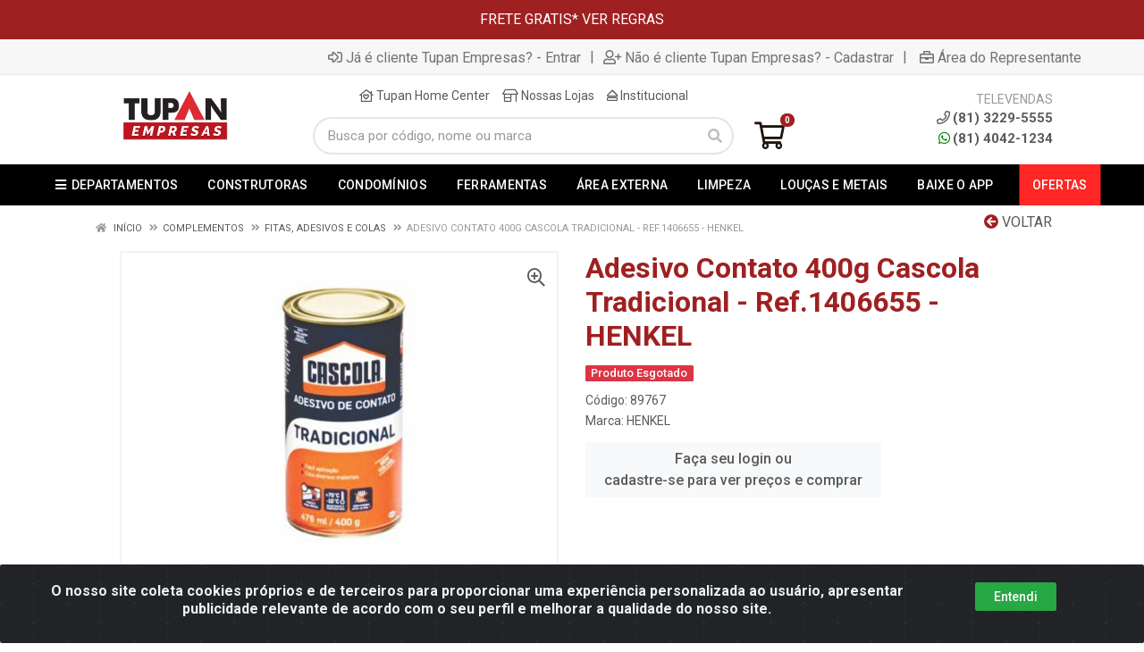

--- FILE ---
content_type: text/html; charset=UTF-8
request_url: https://www.tupanempresas.com.br/adesivo-contato-400g-cascola-tradicional--ref1406655--henkel-89767-44
body_size: 14413
content:
<!DOCTYPE html>
<html lang="pt-BR" dir="ltr">
<head>
    <link rel="canonical" href="https://www.tupanempresas.com.br/adesivo-contato-400g-cascola-tradicional--ref1406655--henkel-89767-44">
<meta charset="UTF-8">
<meta name="viewport" content="width=device-width, initial-scale=1.0, maximum-scale=5.0">
<meta name="format-detection" content="telephone=no">
<meta name="kdt:page" content="product"> 
<meta name="kdt:product" content="sku=89767,name=Adesivo Contato 400g Cascola Tradicional - Ref.1406655 - HENKEL">
<meta itemprop="name" content="Adesivo Contato 400g Cascola Tradicional - Ref.1406655 - HENKEL">
<meta itemprop="description" content="Adesivo Contato 400g Cascola Tradicional - Ref.1406655 - HENKEL">
<meta itemprop="url" content="https://www.tupanempresas.com.br/adesivo-contato-400g-cascola-tradicional--ref1406655--henkel-89767-44">
<meta property="og:type" content="product">
<meta property="og:title" content="Adesivo Contato 400g Cascola Tradicional - Ref.1406655 - HENKEL">
<meta property="og:description" content="Adesivo Contato 400g Cascola Tradicional - Ref.1406655 - HENKEL">
<meta property="og:url" content="https://www.tupanempresas.com.br/adesivo-contato-400g-cascola-tradicional--ref1406655--henkel-89767-44">
<meta property="og:price:currency" content="BRL">
<!-- <meta property="og:price:amount" content=""> -->
<meta property="product:brand" content="HENKEL">
<meta property="product:retailer_item_id" content="89767">
<meta property="product:item_group_id" content="00000000000000040000001600000010">
<meta itemprop="image" content="https://tupanempresas.agilecdn.com.br/89767_1.jpg">
<meta property="og:image" content="https://tupanempresas.agilecdn.com.br/89767_1.jpg">
<meta name="description" content="Compre Adesivo Contato 400g Cascola Tradicional - Ref.1406655 - HENKEL com o Melhor Preço na  e pague em até 10X Sem Juros com Parcela mínima de 30 reais">
<meta name="keywords" content="Tupan empresas, Iluminação, Tintas e acessórios, Louças e metais, Pisos e Revestimentos, Ferramentas e muito mais.">
<title>Adesivo Contato 400g Cascola Tradicional - Ref.1406655 - HENKEL | </title>
<link rel="icon" type="image/png" href="https://tupanempresas.agilecdn.com.br/imgs/tupan-empresas-favicon-1681568354.png" alt="Adesivo Contato 400g Cascola Tradicional - Ref.1406655 - HENKEL | ">
        <link rel="stylesheet" href="https://fonts.googleapis.com/css2?family=Lato&display=swap&display=swap" media="print" onload="if(media!='all')media='all'">
        <link rel="preload" href="https://assets.agilecdn.com.br/css/bootstrap.min.css" as="style"/>
<link rel="preload" href="https://assets.agilecdn.com.br/css/cookiealert.css" as="style"/>
<link rel="preload" href="https://assets.agilecdn.com.br/css/style.css?v=10165" as="style"/>
<link rel="preload" href="https://tupanempresas.agilecdn.com.br/css/style-1767179459.css" as="style"/>
<link rel="preload" href="https://assets.agilecdn.com.br/js/jquery.min.js?v=10165" as="script"/>
<link rel="preload" href="https://assets.agilecdn.com.br/js/bootstrap.bundle.min.js" as="script"/>
<link rel="preload" href="https://assets.agilecdn.com.br/js/cookiealert.js" as="script"/>
<link rel="preload" href="https://assets.agilecdn.com.br/js/scripts.js?v=10165" as="script"/>
<link rel="stylesheet" href="https://assets.agilecdn.com.br/css/bootstrap.min.css"/>
<link rel="stylesheet" href="https://assets.agilecdn.com.br/css/cookiealert.css"/>
<link rel="stylesheet" href="https://assets.agilecdn.com.br/css/sweetalert2.css"/>
<link rel="stylesheet" href="https://assets.agilecdn.com.br/css/owl.carousel.min.css" media="print" onload="if(media!='all')media='all'"/>
<link rel="stylesheet" href="https://assets.agilecdn.com.br/css/jquery.datetimepicker.min.css" media="print" onload="if(media!='all')media='all'"/>
<link rel="stylesheet" href="https://assets.agilecdn.com.br/css/photoswipe.css" media="print" onload="if(media!='all')media='all'"/>
<link rel="stylesheet" href="https://assets.agilecdn.com.br/css/default-skin.css" media="print" onload="if(media!='all')media='all'"/>
<link rel="stylesheet" href="https://assets.agilecdn.com.br/font-awesome/css/all.min.css" media="print" onload="if(media!='all')media='all'"/>
<link rel="stylesheet" href="https://assets.agilecdn.com.br/fonts/theme/theme.css" media="print" onload="if(media!='all')media='all'"/>
<link rel="stylesheet" href="https://assets.agilecdn.com.br/css/choices.min.css" media="print" onload="if(media!='all')media='all'"/>
<link rel="stylesheet" href="https://assets.agilecdn.com.br/css/jquery.countdown.css" media="print" onload="if(media!='all')media='all'"/>
<link rel="stylesheet" href="https://assets.agilecdn.com.br/css/cart-assistant-widget.css?v=10165">
<link rel="stylesheet" href="https://assets.agilecdn.com.br/css/grid-widget.css?v=10165">
<link rel="stylesheet" href="https://fonts.googleapis.com/css?family=Roboto:400,400i,500,500i,700,700i&display=swap" media="print" onload="if(media!='all')media='all'"/>
<link rel="stylesheet" href="https://assets.agilecdn.com.br/css/style.css?v=10165"/>
<link rel="stylesheet" href="https://tupanempresas.agilecdn.com.br/css/style-1767179459.css"/>
<script nonce="twhMLbIMMIL4Wup1PW/BtA==">window.dataLayer = window.dataLayer || [];</script>
                <script nonce="twhMLbIMMIL4Wup1PW/BtA==" async src="https://www.googletagmanager.com/gtag/js?id=G-8RDK425VFH"></script>
            <script nonce="twhMLbIMMIL4Wup1PW/BtA==">
            function gtag(){
                window.dataLayer = window.dataLayer || [];
                window.dataLayer.push(arguments);
            }
            gtag('js', new Date());
            gtag('config', 'G-8RDK425VFH', { 'anonymize_ip': true });
            </script>
                <script nonce="twhMLbIMMIL4Wup1PW/BtA==">
                </script>
                        <script nonce="twhMLbIMMIL4Wup1PW/BtA==">(function(w,d,s,l,i){w[l]=w[l]||[];w[l].push({'gtm.start':
            new Date().getTime(),event:'gtm.js'});var f=d.getElementsByTagName(s)[0],
            j=d.createElement(s),dl=l!='dataLayer'?'&l='+l:'';j.defer=true;j.src=
            'https://www.googletagmanager.com/gtm.js?id='+i+dl;f.parentNode.insertBefore(j,f);
            })(window,document,'script','dataLayer','GTM-5452GQC');</script>
                            <script nonce="twhMLbIMMIL4Wup1PW/BtA==">
        function gtag_report_conversion(url) {
            var callback = function () {
                if (typeof(url) != 'undefined') {
                }
            };
                        return true;
        }
    </script>
    </head>
<body class="body-produto">
                        <noscript><iframe src="https://www.googletagmanager.com/ns.html?id=GTM-5452GQC" height="0" width="0" style="display:none;visibility:hidden"></iframe></noscript>
                <div class="mobilemenu">
    <div class="mobilemenu__backdrop"></div>
    <div class="mobilemenu__body">
        <div class="mobilemenu__header">
            <div class="mobilemenu__title"><i class="fas fa-bars"></i> MENU</div>
            <button type="button" class="mobilemenu__close">
                <i class="fas fa-times"></i>
            </button>
        </div>
        <div class="mobilemenu__content">
            <ul class="mobile-links mobile-links--level--0" data-collapse data-collapse-opened-class="mobile-links__item--open">
                                                                                                                            <li class="mobile-links__item" data-collapse-item>
                        <div class="mobile-links__item-title">
                            <a href="https://www.tupanempresas.com.br/entrar" class="mobile-links__item-link"><i class="far fa-sign-in-alt"></i>Entrar</a>
                        </div>
                    </li>
                                                            <li class="mobile-links__item" data-collapse-item>
                        <div class="mobile-links__item-title">
                            <a href="https://www.tupanempresas.com.br/cadastrar" class="mobile-links__item-link"><i class="far fa-user-plus"></i>Cadastrar</a>
                        </div>
                    </li>
                                                                <li class="mobile-links__item" data-collapse-item>
                            <div class="mobile-links__item-title">
                                <a href="https://www.tupanempresas.com.br/representante" class="mobile-links__item-link"><i class="far fa-briefcase"></i>Área do Representante</a>
                            </div>
                        </li>
                                                                        <li class="mobile-links__item__start"></li>
                                            <li class="mobile-links__item" data-collapse-item>
                                <div class="mobile-links__item-title" >
                                    <a class="mobile-links__item-link" href="#" target="">
                                                                                    <i class="fas fa-bars"></i>
                                                                                DEPARTAMENTOS                                    </a>
                                                                            <button class="mobile-links__item-toggle" type="button" data-collapse-trigger>
                                            <i class="fas fa-chevron-down ml-1 mobile-links__item-arrow"></i>
                                        </button>
                                                                    </div>
                                                                    <div class="mobile-links__item-sub-links" data-collapse-content>
                                        <ul class="mobile-links mobile-links--level--1">
                                                                                                <li class="mobile-links__item" data-collapse-item>
                                                        <div class="mobile-links__item-title">
                                                            <a href="https://www.tupanempresas.com.br/agricolas" target="" class="mobile-links__item-link">
                                                                Agrícolas                                                            </a>
                                                        </div>
                                                    </li>
                                                                                                    <li class="mobile-links__item" data-collapse-item>
                                                        <div class="mobile-links__item-title">
                                                            <a href="https://www.tupanempresas.com.br/automotivos" target="" class="mobile-links__item-link">
                                                                Automotivos                                                            </a>
                                                        </div>
                                                    </li>
                                                                                                    <li class="mobile-links__item" data-collapse-item>
                                                        <div class="mobile-links__item-title">
                                                            <a href="https://www.tupanempresas.com.br/cama-mesa-e-banho" target="" class="mobile-links__item-link">
                                                                Cama, Mesa e Banho                                                            </a>
                                                        </div>
                                                    </li>
                                                                                                    <li class="mobile-links__item" data-collapse-item>
                                                        <div class="mobile-links__item-title">
                                                            <a href="https://www.tupanempresas.com.br/decoracao" target="" class="mobile-links__item-link">
                                                                Decoração                                                            </a>
                                                        </div>
                                                    </li>
                                                                                                    <li class="mobile-links__item" data-collapse-item>
                                                        <div class="mobile-links__item-title">
                                                            <a href="https://www.tupanempresas.com.br/eletrodomestico" target="" class="mobile-links__item-link">
                                                                Eletrodoméstico                                                            </a>
                                                        </div>
                                                    </li>
                                                                                                    <li class="mobile-links__item" data-collapse-item>
                                                        <div class="mobile-links__item-title">
                                                            <a href="https://www.tupanempresas.com.br/epi-e-sinalizacao" target="" class="mobile-links__item-link">
                                                                EPI e Sinalização                                                            </a>
                                                        </div>
                                                    </li>
                                                                                                    <li class="mobile-links__item" data-collapse-item>
                                                        <div class="mobile-links__item-title">
                                                            <a href="https://www.tupanempresas.com.br/ferramentasmaq-eletricas" target="" class="mobile-links__item-link">
                                                                Ferramentas/Máq Elétricas                                                            </a>
                                                        </div>
                                                    </li>
                                                                                                    <li class="mobile-links__item" data-collapse-item>
                                                        <div class="mobile-links__item-title">
                                                            <a href="https://www.tupanempresas.com.br/iluminacao" target="" class="mobile-links__item-link">
                                                                Iluminação                                                            </a>
                                                        </div>
                                                    </li>
                                                                                                    <li class="mobile-links__item" data-collapse-item>
                                                        <div class="mobile-links__item-title">
                                                            <a href="https://www.tupanempresas.com.br/jardim-e-area-externa" target="" class="mobile-links__item-link">
                                                                Jardim e Área Externa                                                            </a>
                                                        </div>
                                                    </li>
                                                                                                    <li class="mobile-links__item" data-collapse-item>
                                                        <div class="mobile-links__item-title">
                                                            <a href="https://www.tupanempresas.com.br/limpeza" target="" class="mobile-links__item-link">
                                                                Limpeza                                                            </a>
                                                        </div>
                                                    </li>
                                                                                                    <li class="mobile-links__item" data-collapse-item>
                                                        <div class="mobile-links__item-title">
                                                            <a href="https://www.tupanempresas.com.br/loucasmetaisacessorios" target="" class="mobile-links__item-link">
                                                                Louças/Metais/Acessórios                                                            </a>
                                                        </div>
                                                    </li>
                                                                                                    <li class="mobile-links__item" data-collapse-item>
                                                        <div class="mobile-links__item-title">
                                                            <a href="https://www.tupanempresas.com.br/materiais--eletricos" target="" class="mobile-links__item-link">
                                                                Materiais  Elétricos                                                            </a>
                                                        </div>
                                                    </li>
                                                                                                    <li class="mobile-links__item" data-collapse-item>
                                                        <div class="mobile-links__item-title">
                                                            <a href="https://www.tupanempresas.com.br/materiais-de-construcao" target="" class="mobile-links__item-link">
                                                                Materiais de Construção                                                            </a>
                                                        </div>
                                                    </li>
                                                                                                    <li class="mobile-links__item" data-collapse-item>
                                                        <div class="mobile-links__item-title">
                                                            <a href="https://www.tupanempresas.com.br/materiais-hidraulicos" target="" class="mobile-links__item-link">
                                                                Materiais Hidráulicos                                                            </a>
                                                        </div>
                                                    </li>
                                                                                                    <li class="mobile-links__item" data-collapse-item>
                                                        <div class="mobile-links__item-title">
                                                            <a href="https://www.tupanempresas.com.br/moveis" target="" class="mobile-links__item-link">
                                                                Móveis                                                            </a>
                                                        </div>
                                                    </li>
                                                                                                    <li class="mobile-links__item" data-collapse-item>
                                                        <div class="mobile-links__item-title">
                                                            <a href="https://www.tupanempresas.com.br/pisosrevestimentos" target="" class="mobile-links__item-link">
                                                                Pisos/Revestimentos                                                            </a>
                                                        </div>
                                                    </li>
                                                                                                    <li class="mobile-links__item" data-collapse-item>
                                                        <div class="mobile-links__item-title">
                                                            <a href="https://www.tupanempresas.com.br/portasjanelasferragens" target="" class="mobile-links__item-link">
                                                                Portas/Janelas/Ferragens                                                            </a>
                                                        </div>
                                                    </li>
                                                                                                    <li class="mobile-links__item" data-collapse-item>
                                                        <div class="mobile-links__item-title">
                                                            <a href="https://www.tupanempresas.com.br/tecnologiaseguranca" target="" class="mobile-links__item-link">
                                                                Tecnologia/Segurança                                                            </a>
                                                        </div>
                                                    </li>
                                                                                                    <li class="mobile-links__item" data-collapse-item>
                                                        <div class="mobile-links__item-title">
                                                            <a href="https://www.tupanempresas.com.br/tintascomplemacessorios" target="" class="mobile-links__item-link">
                                                                Tintas/Complem/Acessórios                                                            </a>
                                                        </div>
                                                    </li>
                                                                                                    <li class="mobile-links__item" data-collapse-item>
                                                        <div class="mobile-links__item-title">
                                                            <a href="https://www.tupanempresas.com.br/utilidades" target="" class="mobile-links__item-link">
                                                                Utilidades                                                            </a>
                                                        </div>
                                                    </li>
                                                                                        </ul>
                                    </div>
                                                                </li>
                                                        <li class="mobile-links__item" data-collapse-item>
                                <div class="mobile-links__item-title" >
                                    <a class="mobile-links__item-link" href="#" target="">
                                                                                PISOS                                    </a>
                                                                            <button class="mobile-links__item-toggle" type="button" data-collapse-trigger>
                                            <i class="fas fa-chevron-down ml-1 mobile-links__item-arrow"></i>
                                        </button>
                                                                    </div>
                                                                    <div class="mobile-links__item-sub-links" data-collapse-content>
                                        <ul class="mobile-links mobile-links--level--1">
                                                                                                <li class="mobile-links__item" data-collapse-item>
                                                        <div class="mobile-links__item-title">
                                                            <a href="https://www.tupanempresas.com.br/pisosrevestimentos/acabamentos" target="" class="mobile-links__item-link">
                                                                ACABAMENTOS                                                            </a>
                                                        </div>
                                                    </li>
                                                                                                    <li class="mobile-links__item" data-collapse-item>
                                                        <div class="mobile-links__item-title">
                                                            <a href="https://www.tupanempresas.com.br/pisosrevestimentos/acessorios-para-pisos-e-revestimentos" target="" class="mobile-links__item-link">
                                                                ACESSÓRIOS PARA PISOS E REVESTIMENTOS                                                            </a>
                                                        </div>
                                                    </li>
                                                                                                    <li class="mobile-links__item" data-collapse-item>
                                                        <div class="mobile-links__item-title">
                                                            <a href="https://www.tupanempresas.com.br/pisosrevestimentos/argamassas-e-rejuntes" target="" class="mobile-links__item-link">
                                                                ARGAMASSAS E REJUNTES                                                            </a>
                                                        </div>
                                                    </li>
                                                                                                    <li class="mobile-links__item" data-collapse-item>
                                                        <div class="mobile-links__item-title">
                                                            <a href="https://www.tupanempresas.com.br/pisosrevestimentos/elementos-decorativos" target="" class="mobile-links__item-link">
                                                                ELEMENTOS DECORATIVOS                                                            </a>
                                                        </div>
                                                    </li>
                                                                                                    <li class="mobile-links__item" data-collapse-item>
                                                        <div class="mobile-links__item-title">
                                                            <a href="https://www.tupanempresas.com.br/pisosrevestimentos/pisos" target="" class="mobile-links__item-link">
                                                                PISOS                                                            </a>
                                                        </div>
                                                    </li>
                                                                                                    <li class="mobile-links__item" data-collapse-item>
                                                        <div class="mobile-links__item-title">
                                                            <a href="https://www.tupanempresas.com.br/pisosrevestimentos/porcelanatos" target="" class="mobile-links__item-link">
                                                                PORCELANATOS                                                            </a>
                                                        </div>
                                                    </li>
                                                                                                    <li class="mobile-links__item" data-collapse-item>
                                                        <div class="mobile-links__item-title">
                                                            <a href="https://www.tupanempresas.com.br/pisosrevestimentos/revestimentos" target="" class="mobile-links__item-link">
                                                                REVESTIMENTOS                                                            </a>
                                                        </div>
                                                    </li>
                                                                                        </ul>
                                    </div>
                                                                </li>
                                                        <li class="mobile-links__item" data-collapse-item>
                                <div class="mobile-links__item-title" >
                                    <a class="mobile-links__item-link" href="#" target="">
                                                                                BANHEIRO                                    </a>
                                                                            <button class="mobile-links__item-toggle" type="button" data-collapse-trigger>
                                            <i class="fas fa-chevron-down ml-1 mobile-links__item-arrow"></i>
                                        </button>
                                                                    </div>
                                                                    <div class="mobile-links__item-sub-links" data-collapse-content>
                                        <ul class="mobile-links mobile-links--level--1">
                                                                                                <li class="mobile-links__item" data-collapse-item>
                                                        <div class="mobile-links__item-title">
                                                            <a href="https://www.tupanempresas.com.br/loucasmetaisacessorios/acessorios-sanitarios" target="" class="mobile-links__item-link">
                                                                Acessórios Sanitários                                                            </a>
                                                        </div>
                                                    </li>
                                                                                                    <li class="mobile-links__item" data-collapse-item>
                                                        <div class="mobile-links__item-title">
                                                            <a href="https://www.tupanempresas.com.br/loucasmetaisacessorios/aquecedores-de-agua" target="" class="mobile-links__item-link">
                                                                AQUECEDORES DE ÁGUA                                                            </a>
                                                        </div>
                                                    </li>
                                                                                                    <li class="mobile-links__item" data-collapse-item>
                                                        <div class="mobile-links__item-title">
                                                            <a href="https://www.tupanempresas.com.br/loucasmetaisacessorios/assentos-sanitarios" target="" class="mobile-links__item-link">
                                                                Assentos Sanitários                                                            </a>
                                                        </div>
                                                    </li>
                                                                                                    <li class="mobile-links__item" data-collapse-item>
                                                        <div class="mobile-links__item-title">
                                                            <a href="https://www.tupanempresas.com.br/loucasmetaisacessorios/bacias-e-caixas" target="" class="mobile-links__item-link">
                                                                Bacias e Caixas                                                            </a>
                                                        </div>
                                                    </li>
                                                                                                    <li class="mobile-links__item" data-collapse-item>
                                                        <div class="mobile-links__item-title">
                                                            <a href="https://www.tupanempresas.com.br/loucasmetaisacessorios/banheiras" target="" class="mobile-links__item-link">
                                                                BANHEIRAS                                                            </a>
                                                        </div>
                                                    </li>
                                                                                                    <li class="mobile-links__item" data-collapse-item>
                                                        <div class="mobile-links__item-title">
                                                            <a href="https://www.tupanempresas.com.br/loucasmetaisacessorios/chuveiros" target="" class="mobile-links__item-link">
                                                                Chuveiros                                                            </a>
                                                        </div>
                                                    </li>
                                                                                                    <li class="mobile-links__item" data-collapse-item>
                                                        <div class="mobile-links__item-title">
                                                            <a href="https://www.tupanempresas.com.br/loucasmetaisacessorios/cubas-pias-e-balcoes" target="" class="mobile-links__item-link">
                                                                Cubas, Pias e Balcões                                                            </a>
                                                        </div>
                                                    </li>
                                                                                                    <li class="mobile-links__item" data-collapse-item>
                                                        <div class="mobile-links__item-title">
                                                            <a href="https://www.tupanempresas.com.br/loucasmetaisacessorios/duchas-higienicas" target="" class="mobile-links__item-link">
                                                                Duchas Higiênicas                                                            </a>
                                                        </div>
                                                    </li>
                                                                                                    <li class="mobile-links__item" data-collapse-item>
                                                        <div class="mobile-links__item-title">
                                                            <a href="https://www.tupanempresas.com.br/loucasmetaisacessorios/lavatorios-e-lavabos" target="" class="mobile-links__item-link">
                                                                Lavatórios e Lavabos                                                            </a>
                                                        </div>
                                                    </li>
                                                                                                    <li class="mobile-links__item" data-collapse-item>
                                                        <div class="mobile-links__item-title">
                                                            <a href="https://www.tupanempresas.com.br/loucasmetaisacessorios/mictorios" target="" class="mobile-links__item-link">
                                                                MICTÓRIOS                                                            </a>
                                                        </div>
                                                    </li>
                                                                                                    <li class="mobile-links__item" data-collapse-item>
                                                        <div class="mobile-links__item-title">
                                                            <a href="https://www.tupanempresas.com.br/loucasmetaisacessorios/moveis-para-banheiro" target="" class="mobile-links__item-link">
                                                                Móveis para Banheiro                                                            </a>
                                                        </div>
                                                    </li>
                                                                                                    <li class="mobile-links__item" data-collapse-item>
                                                        <div class="mobile-links__item-title">
                                                            <a href="https://www.tupanempresas.com.br/loucasmetaisacessorios/registros-e-valvulas-de-metal" target="" class="mobile-links__item-link">
                                                                Registros e Válvulas de Metal                                                            </a>
                                                        </div>
                                                    </li>
                                                                                                    <li class="mobile-links__item" data-collapse-item>
                                                        <div class="mobile-links__item-title">
                                                            <a href="https://www.tupanempresas.com.br/loucasmetaisacessorios/registros-e-valvulas-de-pvc" target="" class="mobile-links__item-link">
                                                                Registros e Válvulas de PVC                                                            </a>
                                                        </div>
                                                    </li>
                                                                                                    <li class="mobile-links__item" data-collapse-item>
                                                        <div class="mobile-links__item-title">
                                                            <a href="https://www.tupanempresas.com.br/loucasmetaisacessorios/tanques" target="" class="mobile-links__item-link">
                                                                Tanques                                                            </a>
                                                        </div>
                                                    </li>
                                                                                                    <li class="mobile-links__item" data-collapse-item>
                                                        <div class="mobile-links__item-title">
                                                            <a href="https://www.tupanempresas.com.br/loucasmetaisacessorios/torneiras-e-misturadores" target="" class="mobile-links__item-link">
                                                                Torneiras e Misturadores                                                            </a>
                                                        </div>
                                                    </li>
                                                                                        </ul>
                                    </div>
                                                                </li>
                                                        <li class="mobile-links__item" data-collapse-item>
                                <div class="mobile-links__item-title" >
                                    <a class="mobile-links__item-link" href="#" target="">
                                                                                TINTAS                                    </a>
                                                                            <button class="mobile-links__item-toggle" type="button" data-collapse-trigger>
                                            <i class="fas fa-chevron-down ml-1 mobile-links__item-arrow"></i>
                                        </button>
                                                                    </div>
                                                                    <div class="mobile-links__item-sub-links" data-collapse-content>
                                        <ul class="mobile-links mobile-links--level--1">
                                                                                                <li class="mobile-links__item" data-collapse-item>
                                                        <div class="mobile-links__item-title">
                                                            <a href="https://www.tupanempresas.com.br/tintascomplemacessorios/acessorios-para-pintura" target="" class="mobile-links__item-link">
                                                                Acessórios para Pintura                                                            </a>
                                                        </div>
                                                    </li>
                                                                                                    <li class="mobile-links__item" data-collapse-item>
                                                        <div class="mobile-links__item-title">
                                                            <a href="https://www.tupanempresas.com.br/tintascomplemacessorios/complementos" target="" class="mobile-links__item-link">
                                                                Complementos                                                            </a>
                                                        </div>
                                                    </li>
                                                                                                    <li class="mobile-links__item" data-collapse-item>
                                                        <div class="mobile-links__item-title">
                                                            <a href="https://www.tupanempresas.com.br/tintascomplemacessorios/impermeabilizantes" target="" class="mobile-links__item-link">
                                                                Impermeabilizantes                                                            </a>
                                                        </div>
                                                    </li>
                                                                                                    <li class="mobile-links__item" data-collapse-item>
                                                        <div class="mobile-links__item-title">
                                                            <a href="https://www.tupanempresas.com.br/tintascomplemacessorios/tintas" target="" class="mobile-links__item-link">
                                                                Tintas                                                            </a>
                                                        </div>
                                                    </li>
                                                                                        </ul>
                                    </div>
                                                                </li>
                                                        <li class="mobile-links__item" data-collapse-item>
                                <div class="mobile-links__item-title" >
                                    <a class="mobile-links__item-link" href="#" target="">
                                                                                CASA E DECORAÇÃO                                    </a>
                                                                            <button class="mobile-links__item-toggle" type="button" data-collapse-trigger>
                                            <i class="fas fa-chevron-down ml-1 mobile-links__item-arrow"></i>
                                        </button>
                                                                    </div>
                                                                    <div class="mobile-links__item-sub-links" data-collapse-content>
                                        <ul class="mobile-links mobile-links--level--1">
                                                                                                <li class="mobile-links__item" data-collapse-item>
                                                        <div class="mobile-links__item-title">
                                                            <a href="https://www.tupanempresas.com.br/cama-mesa-e-banho" target="" class="mobile-links__item-link">
                                                                Cama, Mesa e Banho                                                            </a>
                                                        </div>
                                                    </li>
                                                                                                    <li class="mobile-links__item" data-collapse-item>
                                                        <div class="mobile-links__item-title">
                                                            <a href="https://www.tupanempresas.com.br/decoracao" target="" class="mobile-links__item-link">
                                                                Decoração                                                            </a>
                                                        </div>
                                                    </li>
                                                                                                    <li class="mobile-links__item" data-collapse-item>
                                                        <div class="mobile-links__item-title">
                                                            <a href="https://www.tupanempresas.com.br/eletrodomestico" target="" class="mobile-links__item-link">
                                                                Eletrodoméstico                                                            </a>
                                                        </div>
                                                    </li>
                                                                                                    <li class="mobile-links__item" data-collapse-item>
                                                        <div class="mobile-links__item-title">
                                                            <a href="https://www.tupanempresas.com.br/iluminacao" target="" class="mobile-links__item-link">
                                                                Iluminação                                                            </a>
                                                        </div>
                                                    </li>
                                                                                                    <li class="mobile-links__item" data-collapse-item>
                                                        <div class="mobile-links__item-title">
                                                            <a href="https://www.tupanempresas.com.br/jardim-e-area-externa" target="" class="mobile-links__item-link">
                                                                Jardim e Área Externa                                                            </a>
                                                        </div>
                                                    </li>
                                                                                                    <li class="mobile-links__item" data-collapse-item>
                                                        <div class="mobile-links__item-title">
                                                            <a href="https://www.tupanempresas.com.br/limpeza" target="" class="mobile-links__item-link">
                                                                Limpeza                                                            </a>
                                                        </div>
                                                    </li>
                                                                                                    <li class="mobile-links__item" data-collapse-item>
                                                        <div class="mobile-links__item-title">
                                                            <a href="https://www.tupanempresas.com.br/moveis" target="" class="mobile-links__item-link">
                                                                Móveis                                                            </a>
                                                        </div>
                                                    </li>
                                                                                                    <li class="mobile-links__item" data-collapse-item>
                                                        <div class="mobile-links__item-title">
                                                            <a href="https://www.tupanempresas.com.br/tecnologiaseguranca" target="" class="mobile-links__item-link">
                                                                Tecnologia/Segurança                                                            </a>
                                                        </div>
                                                    </li>
                                                                                                    <li class="mobile-links__item" data-collapse-item>
                                                        <div class="mobile-links__item-title">
                                                            <a href="https://www.tupanempresas.com.br/utilidades" target="" class="mobile-links__item-link">
                                                                Utilidades                                                            </a>
                                                        </div>
                                                    </li>
                                                                                        </ul>
                                    </div>
                                                                </li>
                                                        <li class="mobile-links__item" data-collapse-item>
                                <div class="mobile-links__item-title" >
                                    <a class="mobile-links__item-link" href="#" target="">
                                                                                CONSTRUÇÃO                                    </a>
                                                                            <button class="mobile-links__item-toggle" type="button" data-collapse-trigger>
                                            <i class="fas fa-chevron-down ml-1 mobile-links__item-arrow"></i>
                                        </button>
                                                                    </div>
                                                                    <div class="mobile-links__item-sub-links" data-collapse-content>
                                        <ul class="mobile-links mobile-links--level--1">
                                                                                                <li class="mobile-links__item" data-collapse-item>
                                                        <div class="mobile-links__item-title">
                                                            <a href="https://www.tupanempresas.com.br/epi-e-sinalizacao" target="" class="mobile-links__item-link">
                                                                EPI e Sinalização                                                            </a>
                                                        </div>
                                                    </li>
                                                                                                    <li class="mobile-links__item" data-collapse-item>
                                                        <div class="mobile-links__item-title">
                                                            <a href="https://www.tupanempresas.com.br/materiais-de-construcao" target="" class="mobile-links__item-link">
                                                                Materiais de Construção                                                            </a>
                                                        </div>
                                                    </li>
                                                                                                    <li class="mobile-links__item" data-collapse-item>
                                                        <div class="mobile-links__item-title">
                                                            <a href="https://www.tupanempresas.com.br/portasjanelasferragens" target="" class="mobile-links__item-link">
                                                                Portas/Janelas/Ferragens                                                            </a>
                                                        </div>
                                                    </li>
                                                                                        </ul>
                                    </div>
                                                                </li>
                                                        <li class="mobile-links__item" data-collapse-item>
                                <div class="mobile-links__item-title" >
                                    <a class="mobile-links__item-link" href="#" target="">
                                                                                MANUTENÇÃO                                    </a>
                                                                            <button class="mobile-links__item-toggle" type="button" data-collapse-trigger>
                                            <i class="fas fa-chevron-down ml-1 mobile-links__item-arrow"></i>
                                        </button>
                                                                    </div>
                                                                    <div class="mobile-links__item-sub-links" data-collapse-content>
                                        <ul class="mobile-links mobile-links--level--1">
                                                                                                <li class="mobile-links__item" data-collapse-item>
                                                        <div class="mobile-links__item-title">
                                                            <a href="https://www.tupanempresas.com.br/automotivos" target="" class="mobile-links__item-link">
                                                                Automotivos                                                            </a>
                                                        </div>
                                                    </li>
                                                                                                    <li class="mobile-links__item" data-collapse-item>
                                                        <div class="mobile-links__item-title">
                                                            <a href="https://www.tupanempresas.com.br/materiais--eletricos" target="" class="mobile-links__item-link">
                                                                Materiais  Elétricos                                                            </a>
                                                        </div>
                                                    </li>
                                                                                                    <li class="mobile-links__item" data-collapse-item>
                                                        <div class="mobile-links__item-title">
                                                            <a href="https://www.tupanempresas.com.br/materiais-hidraulicos" target="" class="mobile-links__item-link">
                                                                Materiais Hidráulicos                                                            </a>
                                                        </div>
                                                    </li>
                                                                                        </ul>
                                    </div>
                                                                </li>
                                                        <li class="mobile-links__item" data-collapse-item>
                                <div class="mobile-links__item-title" >
                                    <a class="mobile-links__item-link" href="#" target="">
                                                                                FERRAMENTAS                                    </a>
                                                                            <button class="mobile-links__item-toggle" type="button" data-collapse-trigger>
                                            <i class="fas fa-chevron-down ml-1 mobile-links__item-arrow"></i>
                                        </button>
                                                                    </div>
                                                                    <div class="mobile-links__item-sub-links" data-collapse-content>
                                        <ul class="mobile-links mobile-links--level--1">
                                                                                                <li class="mobile-links__item" data-collapse-item>
                                                        <div class="mobile-links__item-title">
                                                            <a href="https://www.tupanempresas.com.br/agricolas" target="" class="mobile-links__item-link">
                                                                Agrícolas                                                            </a>
                                                        </div>
                                                    </li>
                                                                                                    <li class="mobile-links__item" data-collapse-item>
                                                        <div class="mobile-links__item-title">
                                                            <a href="https://www.tupanempresas.com.br/ferramentasmaq-eletricas" target="" class="mobile-links__item-link">
                                                                Ferramentas/Máq Elétricas                                                            </a>
                                                        </div>
                                                    </li>
                                                                                        </ul>
                                    </div>
                                                                </li>
                                                        <li class="mobile-links__item" data-collapse-item>
                                <div class="mobile-links__item-title" >
                                    <a class="mobile-links__item-link" href="https://www.tupan.com.br/c/1722127512992939/ofertas" target="">
                                                                                OUTLET                                    </a>
                                                                    </div>
                                                            </li>
                                            <li class="mobile-links__item__end"></li>
            </ul>
        </div>
    </div>
</div>
        <div class="site">
            <div class="site-header__topbar-message topbar-message">
    <div class="topbar-message__container container">
        <div class="topbar-message__row">
            <div class="col-12 text-center">
                FRETE GRATIS* <a href=https://www.tupanempresas.com.br/politica-de-ecommerce>VER REGRAS</a>            </div>
        </div>
    </div>
</div>
<div class="site-header__topbar-app topbar-app d-none">
    <div class="topbar-app__container container">
        <div class="row topbar-app__row">
            <div class="col-3 my-auto">
                <a class="topbar-app_app-link" href="" target="_blank">
                    <img height="48" width="48" src="https://tupanempresas.agilecdn.com.br/imgs/tupan-empresas-favicon-1681568354.png" alt="Adesivo Contato 400g Cascola Tradicional - Ref.1406655 - HENKEL | ">
                </a>
            </div>
            <div class="col-9 text-right my-auto">
                <a class="btn btn-light btn-xs topbar-app_app-link" href="" target="_blank">Baixe já o APP da Tupan Empresas <i class="far fa-arrow-to-bottom ml-2"></i></a>
            </div>
        </div>
    </div>
</div>
            <header class="site__header d-lg-none">
                <div class="mobile-header mobile-header--sticky mobile-header--sticky " data-sticky-mode="pullToShow">
    <div class="mobile-header__panel">
        <div class="container">
            <div class="mobile-header__body">
                <button class="mobile-header__menu-button" aria-label="Menu">
                    <i class="fas fa-bars"></i>
                </button>
                <a class="mobile-header__logo" href="https://www.tupanempresas.com.br/">
                    <h1><img loading="lazy" src="https://tupanempresas.agilecdn.com.br/imgs/tupan-empresas-1701376269.jpg" alt="Tupan Empresas | Soluções exclusivas para Empresas"></h1>
                </a>
                <div class="mobile-header__search">
                    <form class="mobile-header__search-form" method="post" data-form="buscar" autocomplete="off">
                        <button type="button" id="btn-voice-search" class="mobile-header__search-button voice-btn" aria-label="Pesquisar por voz" title="Pesquisar por voz"> <i class="fas fa-microphone"></i> </button><input class="mobile-header__search-input" name="s" placeholder="Busca por código, nome ou marca" aria-label="Busca por código, nome ou marca" type="text" value=""> <div class="input-group-append">
                            <button class="mobile-header__search-button" type="button" data-click="limparBusca" style="display: none;"><i class="fas fa-times"></i></button>
                        </div>
                        <button class="mobile-header__search-button" aria-label="Pesquisar" type="submit">
                            <i class="fas fa-search"></i>
                        </button>
                    </form>
                </div>
                <div class="mobile-header__indicators">
                    <div class="indicator indicator--mobile">
                        <a href="https://www.tupanempresas.com.br/carrinho" class="indicator__button">
                            <span class="indicator__area">
                                <i class="far fa-shopping-cart" title="Meu Carrinho"></i>
                                <span class="indicator__value" data-value="contador_carrinho">0</span>
                            </span>
                        </a>
                    </div>
                </div>
            </div>
        </div>
    </div>
</div>            </header>
            <header class="site__header d-lg-block d-none">
                <div class="site-header ">
                    <div class="site-header__topbar topbar">
    <div class="topbar__container container">
        <div class="topbar__row">
            <div class="topbar__item topbar__item--link">
                                                                                </div>
            <div class="topbar__spring"></div>
                                                            <div class="topbar__item topbar__item--link topbar__item--entrar">
                    <a class="topbar-link" href="https://www.tupanempresas.com.br/entrar"><i class="far fa-sign-in-alt mr-1"></i>Já é cliente Tupan Empresas? - Entrar</a>
                </div>
                                                <div class="topbar__item topbar__item--link topbar__item--divider topbar__item--cadastrar">|</div>
                <div class="topbar__item topbar__item--link topbar__item--cadastrar">
                    <a class="topbar-link" href="https://www.tupanempresas.com.br/cadastrar"><i class="far fa-user-plus mr-1"></i>Não é cliente Tupan Empresas? - Cadastrar</a>
                </div>
                                                    <div class="topbar__item topbar__item--link topbar__item--divider topbar__item--representante">|</div>
                    <div class="topbar__item topbar__item--link topbar__item--representante">
                        <a class="topbar-link" href="https://www.tupanempresas.com.br/representante"><i class="far fa-briefcase ml-1 mr-1"></i>Área do Representante</a>
                    </div>
                                                    </div>
    </div>
</div>
<div class="site-header__middle container ">
    <div class="site-header__logo">
        <a href="https://www.tupanempresas.com.br/">
            <h1><img src="https://tupanempresas.agilecdn.com.br/imgs/tupan-empresas-1701376269.jpg" alt="Tupan Empresas | Soluções exclusivas para Empresas"></h1>
        </a>
    </div>
    <div class="site-header__search">
        <div class="search">
            <ul class="site-header__menu">
                <li><a href="https://www.tupan.com.br/" target="_blank"><i class="far fa-home-heart"></i> Tupan Home Center</a></li>
                <li>
                    <a href="https://www.tupanempresas.com.br/nossas-filiais" target="_blank">
                        <i class="far fa-store-alt"></i>
                        Nossas Lojas</a>
                </li>
                <li>
                    <a href="https://www.tupanempresas.com.br/quem-somos" target="_self">
                        <i class="far fa-eject"></i>
                        Institucional</a>
                </li>
            </ul>
            <form class="search__form" method="post" data-form="buscar" autocomplete="off">
                <button type="button" id="btn-voice-search" class="search__button voice-btn" aria-label="Pesquisar por voz" title="Pesquisar por voz"> <i class="fas fa-microphone"></i> </button><input class="search__input" name="s" placeholder="Busca por código, nome ou marca" aria-label="Busca por código, nome ou marca" type="text" value=""> <div class="input-group-append">
                    <button class="search__button" type="button" data-click="limparBusca" style="display: none;"><i class="fas fa-times"></i></button>
                </div>
                <button class="search__button" aria-label="Pesquisar" type="submit">
                    <i class="fas fa-search"></i>
                </button>
                <div class="search__border"></div>
            </form>
        </div>
    </div>
    <div class="site-header__cart">
        <a href="https://www.tupanempresas.com.br/carrinho" class="indicator__button">
            <span class="indicator__area">
                <i class="far fa-shopping-cart" title="Meu Carrinho"></i>
                <span class="indicator__value" data-value="contador_carrinho">0</span>
            </span>
        </a>
    </div>
    <div class="site-header__phone">
        <div class="site-header__phone-title">
            TELEVENDAS
        </div>
        <div class="site-header__phone-number">
            <i class="site-header-contacts__icon far fa-phone"></i>(81) 3229-5555
        </div>
        <div class="site-header__phone-number">
            <a href="https://api.whatsapp.com/send?phone=558140421234" target="_blank"><i class="site-header-contacts__icon fab fa-whatsapp"></i>(81) 4042-1234</a>
        </div>
    </div>
</div><div class="site-header__nav-panel">
    <div class="nav-panel nav-panel--sticky" data-sticky-mode="pullToShow">
        <div class="nav-panel__container container">
            <div class="nav-panel__row">
                                <div class="nav-panel__nav-links nav-links">
                    <ul class="nav-links__list">
                                                            <li class="nav-links__item nav-links__item--has-submenu ">
                                        <a class="nav-links__item-link" href="#" target="">
                                            <div class="nav-links__item-body" style="">
                                                                                                    <i class="fas fa-bars"></i>
                                                                                                                                                DEPARTAMENTOS                                                                                                    <i class="fas fa-chevron-down ml-1"></i>
                                                                                                </div>
                                        </a>
                                                                                    <div class="nav-links__submenu nav-links__submenu--type--megamenu nav-links__submenu--size--nl">
                                                <div class="megamenu">
                                                    <div class="megamenu__body">
                                                        <div class="row">
                                                                                                                            <div class="col-12">
                                                                    <ul class="megamenu__links megamenu__links--level--0">
                                                                        <li class="megamenu__item  megamenu__item--with-submenu ">
                                                                            <ul class="megamenu__links megamenu__links--level--1">
                                                                                                                                                                        <li class="megamenu__item">
                                                                                            <a href="https://www.tupanempresas.com.br/agricolas" target="">
                                                                                                Agrícolas                                                                                            </a>
                                                                                        </li>
                                                                                                                                                                            <li class="megamenu__item">
                                                                                            <a href="https://www.tupanempresas.com.br/automotivos" target="">
                                                                                                Automotivos                                                                                            </a>
                                                                                        </li>
                                                                                                                                                                            <li class="megamenu__item">
                                                                                            <a href="https://www.tupanempresas.com.br/cama-mesa-e-banho" target="">
                                                                                                Cama, Mesa e Banho                                                                                            </a>
                                                                                        </li>
                                                                                                                                                                            <li class="megamenu__item">
                                                                                            <a href="https://www.tupanempresas.com.br/decoracao" target="">
                                                                                                Decoração                                                                                            </a>
                                                                                        </li>
                                                                                                                                                                            <li class="megamenu__item">
                                                                                            <a href="https://www.tupanempresas.com.br/eletrodomestico" target="">
                                                                                                Eletrodoméstico                                                                                            </a>
                                                                                        </li>
                                                                                                                                                                            <li class="megamenu__item">
                                                                                            <a href="https://www.tupanempresas.com.br/epi-e-sinalizacao" target="">
                                                                                                EPI e Sinalização                                                                                            </a>
                                                                                        </li>
                                                                                                                                                                            <li class="megamenu__item">
                                                                                            <a href="https://www.tupanempresas.com.br/ferramentasmaq-eletricas" target="">
                                                                                                Ferramentas/Máq Elétricas                                                                                            </a>
                                                                                        </li>
                                                                                                                                                                            <li class="megamenu__item">
                                                                                            <a href="https://www.tupanempresas.com.br/iluminacao" target="">
                                                                                                Iluminação                                                                                            </a>
                                                                                        </li>
                                                                                                                                                                            <li class="megamenu__item">
                                                                                            <a href="https://www.tupanempresas.com.br/jardim-e-area-externa" target="">
                                                                                                Jardim e Área Externa                                                                                            </a>
                                                                                        </li>
                                                                                                                                                                            <li class="megamenu__item">
                                                                                            <a href="https://www.tupanempresas.com.br/limpeza" target="">
                                                                                                Limpeza                                                                                            </a>
                                                                                        </li>
                                                                                                                                                                            <li class="megamenu__item">
                                                                                            <a href="https://www.tupanempresas.com.br/loucasmetaisacessorios" target="">
                                                                                                Louças/Metais/Acessórios                                                                                            </a>
                                                                                        </li>
                                                                                                                                                                            <li class="megamenu__item">
                                                                                            <a href="https://www.tupanempresas.com.br/materiais--eletricos" target="">
                                                                                                Materiais  Elétricos                                                                                            </a>
                                                                                        </li>
                                                                                                                                                                            <li class="megamenu__item">
                                                                                            <a href="https://www.tupanempresas.com.br/materiais-de-construcao" target="">
                                                                                                Materiais de Construção                                                                                            </a>
                                                                                        </li>
                                                                                                                                                                            <li class="megamenu__item">
                                                                                            <a href="https://www.tupanempresas.com.br/materiais-hidraulicos" target="">
                                                                                                Materiais Hidráulicos                                                                                            </a>
                                                                                        </li>
                                                                                                                                                                            <li class="megamenu__item">
                                                                                            <a href="https://www.tupanempresas.com.br/moveis" target="">
                                                                                                Móveis                                                                                            </a>
                                                                                        </li>
                                                                                                                                                                            <li class="megamenu__item">
                                                                                            <a href="https://www.tupanempresas.com.br/pisosrevestimentos" target="">
                                                                                                Pisos/Revestimentos                                                                                            </a>
                                                                                        </li>
                                                                                                                                                                            <li class="megamenu__item">
                                                                                            <a href="https://www.tupanempresas.com.br/portasjanelasferragens" target="">
                                                                                                Portas/Janelas/Ferragens                                                                                            </a>
                                                                                        </li>
                                                                                                                                                                            <li class="megamenu__item">
                                                                                            <a href="https://www.tupanempresas.com.br/tecnologiaseguranca" target="">
                                                                                                Tecnologia/Segurança                                                                                            </a>
                                                                                        </li>
                                                                                                                                                                            <li class="megamenu__item">
                                                                                            <a href="https://www.tupanempresas.com.br/tintascomplemacessorios" target="">
                                                                                                Tintas/Complem/Acessórios                                                                                            </a>
                                                                                        </li>
                                                                                                                                                                            <li class="megamenu__item">
                                                                                            <a href="https://www.tupanempresas.com.br/utilidades" target="">
                                                                                                Utilidades                                                                                            </a>
                                                                                        </li>
                                                                                                                                                                </ul>
                                                                        </li>
                                                                    </ul>
                                                                </div>
                                                                                                                    </div>
                                                    </div>
                                                </div>
                                            </div>
                                                                            </li>
                                                                        <li class="nav-links__item nav-links__item--has-submenu ">
                                        <a class="nav-links__item-link" href="https://www.tupanempresas.com.br/c/1773210716216520/construtora" target="">
                                            <div class="nav-links__item-body" style="">
                                                                                                                                                CONSTRUTORAS                                                                                            </div>
                                        </a>
                                                                            </li>
                                                                        <li class="nav-links__item nav-links__item--has-submenu ">
                                        <a class="nav-links__item-link" href="https://www.tupanempresas.com.br/c/1773210626703591/condominios" target="">
                                            <div class="nav-links__item-body" style="">
                                                                                                                                                CONDOMÍNIOS                                                                                            </div>
                                        </a>
                                                                            </li>
                                                                        <li class="nav-links__item nav-links__item--has-submenu ">
                                        <a class="nav-links__item-link" href="https://www.tupanempresas.com.br/ferramentasmaq-eletricas" target="">
                                            <div class="nav-links__item-body" style="">
                                                                                                FERRAMENTAS                                                                                            </div>
                                        </a>
                                                                            </li>
                                                                        <li class="nav-links__item nav-links__item--has-submenu ">
                                        <a class="nav-links__item-link" href="https://www.tupanempresas.com.br/jardim-e-area-externa" target="">
                                            <div class="nav-links__item-body" style="">
                                                                                                                                                ÁREA EXTERNA                                                                                            </div>
                                        </a>
                                                                            </li>
                                                                        <li class="nav-links__item nav-links__item--has-submenu ">
                                        <a class="nav-links__item-link" href="https://www.tupanempresas.com.br/limpeza" target="">
                                            <div class="nav-links__item-body" style="">
                                                                                                                                                LIMPEZA                                                                                            </div>
                                        </a>
                                                                            </li>
                                                                        <li class="nav-links__item nav-links__item--has-submenu ">
                                        <a class="nav-links__item-link" href="https://www.tupanempresas.com.br/loucasmetaisacessorios" target="">
                                            <div class="nav-links__item-body" style="">
                                                                                                                                                LOUÇAS E METAIS                                                                                            </div>
                                        </a>
                                                                            </li>
                                                                        <li class="nav-links__item nav-links__item--has-submenu ">
                                        <a class="nav-links__item-link" href="https://www.tupanempresas.com.br/app-tupan-empresas" target="">
                                            <div class="nav-links__item-body" style="">
                                                                                                                                                BAIXE O APP                                                                                            </div>
                                        </a>
                                                                            </li>
                                                                        <li class="nav-links__item nav-links__item--has-submenu ">
                                        <a class="nav-links__item-link" href="https://www.tupanempresas.com.br/c/1765627937770177/ofertas--recife" target="">
                                            <div class="nav-links__item-body" style="">
                                                                                                                                                OFERTAS                                                                                            </div>
                                        </a>
                                                                            </li>
                                                        </ul>
                </div>
                <div class="nav-panel__indicators">
                                    </div>
                            </div>
        </div>
    </div>
<a id="site-header__nav-panel"></a></div>
                </div>
            </header>
            <div class="site__body ">
                <div class="container container__product-detail" data-content="product-detail" data-component-id="19502">    <div class="page-header">
        <div class="page-header__container">
                            <div class="page-header__back">
                    <button type="button" class="btn btn-default" id="btn-voltar"><i class="fas fa-arrow-circle-left"></i> Voltar</button>
                </div>
                        <div class="page-header__breadcrumb">
                <nav aria-label="breadcrumb">
                    <ol class="breadcrumb" itemscope itemtype="http://schema.org/BreadcrumbList">
                        <li class="breadcrumb-item" itemprop="itemListElement" itemscope itemtype="http://schema.org/ListItem">
                            <a href="https://www.tupanempresas.com.br/" itemprop="item"><span itemprop="name"><i class="fas fa-home"></i> Início</span></a>
                            <i class="fas fa-angle-double-right"></i>
                            <meta itemprop="position" content="1" />
                        </li>
                                                    <li class="breadcrumb-item " itemprop="itemListElement" itemscope itemtype="http://schema.org/ListItem">
                                                                    <a href="https://www.tupanempresas.com.br/tintascomplemacessorios/complementos" itemprop="item"><span itemprop="name">Complementos</span></a>
                                                                                                    <i class="fas fa-angle-double-right"></i>
                                                                <meta itemprop="position" content="2" />
                            </li>
                                                        <li class="breadcrumb-item " itemprop="itemListElement" itemscope itemtype="http://schema.org/ListItem">
                                                                    <a href="https://www.tupanempresas.com.br/tintascomplemacessorios/complementos/fitas-adesivos-e-colas" itemprop="item"><span itemprop="name">FITAS, ADESIVOS E COLAS</span></a>
                                                                                                    <i class="fas fa-angle-double-right"></i>
                                                                <meta itemprop="position" content="3" />
                            </li>
                                                        <li class="breadcrumb-item active" itemprop="itemListElement" itemscope itemtype="http://schema.org/ListItem">
                                                                    <a href="https://www.tupanempresas.com.br/adesivo-contato-400g-cascola-tradicional--ref1406655--henkel-89767-44" itemprop="item"><span itemprop="name">Adesivo Contato 400g Cascola Tradicional - Ref.1406655 - HENKEL</span></a>
                                                                                                <meta itemprop="position" content="4" />
                            </li>
                                                </ol>
                </nav>
            </div>
        </div>
    </div>
<div class="block">
    <div class="container">
        <div class="product product--layout--standard" data-layout="standard">
            <div class="row" data-content="product-info">
                <div class="col-12 col-md-6">
            <div class="product__gallery">
            <div class="product-gallery">
                <div class="product-gallery__featured">
                    <button class="product-gallery__zoom">
                        <i class="far fa-search-plus"></i>
                    </button>
                    <div class="owl-carousel" id="product-image">
                                                    <div class="product-image product-image--location--gallery">
                                <a href="https://tupanempresas.agilecdn.com.br/89767_1.jpg?v=219-1518785317" class="product-image__body" target="_blank">
                                    <img class="product-image__img" src="https://tupanempresas.agilecdn.com.br/89767_1.jpg?v=219-1518785317" alt="Adesivo Contato 400g Cascola Tradicional - Ref.1406655 - HENKEL" title="Adesivo Contato 400g Cascola Tradicional - Ref.1406655 - HENKEL" fetchpriority="high">
                                </a>
                            </div>
                                            </div>
                </div>
                            </div>
        </div>
    </div>
<div class="col-12 col-md-6">
	<div class="product__info">
	    		        <div data-content="div-embalagem" data-id-produto="89767" data-codigo-produto="89767" data-id-produto-pai="89767" data-id-fornecedor="1373" data-id-marca="87" data-id-embalagem="99000897670789120000982400000001" >
		            <div class="product__ideas-list position-absolute col-12 text-right">
		            	                                                		            </div>
		            <div class="product__badges-list">
		            		            		            		                		        </div>
		        <h1 class="product__name">Adesivo Contato 400g Cascola Tradicional - Ref.1406655 - HENKEL</h1>
		        <h2 class="product__description"></h2>
		        		            		            			                    		                    
		                    		                    	<div class="badge badge-danger">Produto Esgotado</div>
		                    		                    		                    <br><div class="badge badge-success badge__aviseme" style="display:none;"><i class="far fa-bell-on"></i> Você será avisado quando esse produto chegar</div>
		                		            		            <ul class="product__features mt-2">
		                		                		                		                    <li class="product__features--codigo">Código: 89767</li>
		                		                		                		                		                		                		                		                		                		                		                		                		                		                    <li class="product__features--marca">Marca: <a href="https://www.tupanempresas.com.br/m/87/henkel">HENKEL</a></li>
		                		                		                		                		                		                		                		            </ul>
		            														            			            			        		            <div>
		                		                		            </div>
		        </div>
		    		    		                        <div data-content="div-embalagem" data-id-produto="89767" data-codigo-produto="89767" data-id-produto-pai="89767" data-id-fornecedor="1373" data-id-marca="87" data-id-embalagem="99000897670789120000982400000001" >
		            		            		            		            <div class="form-group product__option">
		            			                			                    <div class="product__actions mt-2">
		                        <div class="product__actions-item product__actions-item--addtocart">
		                            <a class="btn btn-light" href="https://www.tupanempresas.com.br/entrar">Faça seu login ou <br>cadastre-se para ver preços e comprar</a>
		                        </div>
		                    </div>
		                		                		                		                		                			                		                		            </div>
		        </div>
		    			</div>
</div>
            </div>
        </div>
    </div>
</div>
<script type="application/ld+json">
{
  "@context": "https://schema.org",
  "@type": "Product",
  "name": "Adesivo Contato 400g Cascola Tradicional - Ref.1406655 - HENKEL",
  "image": "https://tupanempresas.agilecdn.com.br/89767_1.jpg?v=219-1518785317",
  "url": "https://www.tupanempresas.com.br/adesivo-contato-400g-cascola-tradicional--ref1406655--henkel-89767-44",
  "description": "É um adesivo de contato de alto desempenho, ideal para diferentes materiais e
aplicações. É indicado especialmente para a colagem de laminados decorativos, pisos de borracha, couro, metais,
lambris e diversos materiais sintéticos em madeiras compensadas, aglomerados, MDF, HDF, concreto, cimento, entre
outros. 
O processo de laminação pode ser executado tanto em superfícies curvas como em planas. Pode ser utilizado
em ambientes internos e externos. A aplicação com Cascola Tradicional sem Toluol é simples, proporcionando total
aderência e excelente acabamento.

Características
- Possui alta força de colagem e performance
- Adere em diversos materiais
- Resistente à água
- Não sofre inchamento, evitando possíveis desprendimentos das peças

Obs.: Não adere materiais à base de Polietileno, Polipropileno e PTFE (resina antiaderente).

Aplicações:
- Couro
- Linóleo
- Borracha
- Folha de metal
- Compensado
- Fibras
- MDF
- HDF
- Laminados decorativos
- Concreto
- Cimento
- Metais
- Lambris

Composição:
Solvente Alifático, Solventes Oxigenados, Resinas Sintéticas, Borrachas Sintéticas e Aditivos.
* Não contém substâncias consideradas inalantes com potencial de abuso que podem desencadear a
autoadministração., Borrachas Sintéticas e Aditivos.
Modo de usar:
1. Agite antes do uso.
2. Limpe as superfícies a serem coladas e garanta que não haja óleo, tinta ou cera. Em materiais porosos, lixe antes
da aplicação.
3. Faça um teste preliminar com o material desejado para determinar a quantidade necessária de adesivos e
compatibilidade de substratos.
4. Aplique uma camada uniforme de produto em ambas as superfícies com uma espátula dentada e aguarde a secagem
(5 a 10 min). Para materiais porosos, é indicada uma segunda aplicação após 20 min da primeira.
5. Alinhe e junte as peças, exercendo pressão do centro para as bordas, evitando a formação de bolhas.
6. Temperatura recomendada para a aplicação: entre 18ºC e 25ºC.

Conteúdo:
Peso aproximado: 400g
Dimensões aproximadas: 16x8x8cm",
  "brand": {
    "@type": "Brand",
    "name": "HENKEL"
  },
  "category": "Tintas/Complem/Acessórios > Complementos > FITAS, ADESIVOS E COLAS",
  "gtin13": "7891200009824",
  "sku": "1406655",
  "mpn": "1406655",
  "height": "16",
  "width": "8",
  "depth": "8",
  "weight": "0.4",
  "offers": {
    "@type": "Offer",
    "url": "https://www.tupanempresas.com.br/adesivo-contato-400g-cascola-tradicional--ref1406655--henkel-89767-44",
    "priceCurrency": "BRL",
        "itemCondition": "https://schema.org/NewCondition",
    "availability": "https://schema.org/OutOfStock",
    "seller": {
      "@type": "Organization",
      "name": "Tupan Empresas"
    }
  }
}
</script>
<script>
window.dataLayer.push(function() { this.reset(); });
window.dataLayer.push({
    event: 'view_item',
        ecommerce: {
                        value: '0.00',
                currency: 'BRL',
        items: [
            {
                item_id: '89767',
                sku: '89767',
                item_name: 'Adesivo Contato 400g Cascola Tradicional - Ref.1406655 - HENKEL',
                                price: '0.00',
                                item_brand: 'HENKEL',
                item_category: 'Complementos > FITAS, ADESIVOS E COLAS',
                quantity: '1'
            }
        ]
    }
});
</script>
</div><div class="container container__product-description" data-content="product-description" data-component-id="11468"></div><div class="container container__products-carousel-grid" data-content="products-carousel-grid" data-component-id="19507">    <div class="skeleton-carousel">
        <div class="skeleton-item"></div>
        <div class="skeleton-item"></div>
        <div class="skeleton-item"></div>
        <div class="skeleton-item"></div>
        <div class="skeleton-item"></div>
      </div>
    </div>            </div>
            <div class="pswp" tabindex="-1" role="dialog" aria-hidden="true">
                <div class="pswp__bg"></div>
                <div class="pswp__scroll-wrap">
                    <div class="pswp__container">
                        <div class="pswp__item"></div>
                        <div class="pswp__item"></div>
                        <div class="pswp__item"></div>
                    </div>
                    <div class="pswp__ui pswp__ui--hidden">
                        <div class="pswp__top-bar">
                            <div class="pswp__counter"></div>
                            <button class="pswp__button pswp__button--close" title="Fechar (Esc)"></button>
                            <button class="pswp__button pswp__button--fs" title="Tela cheia"></button>
                            <button class="pswp__button pswp__button--zoom" title="Zoom"></button>
                            <div class="pswp__preloader">
                                <div class="pswp__preloader__icn">
                                    <div class="pswp__preloader__cut">
                                        <div class="pswp__preloader__donut"></div>
                                    </div>
                                </div>
                            </div>
                        </div>
                        <div class="pswp__share-modal pswp__share-modal--hidden pswp__single-tap">
                            <div class="pswp__share-tooltip"></div>
                        </div>
                        <button class="pswp__button pswp__button--arrow--left" title="Anterior"></button>
                        <button class="pswp__button pswp__button--arrow--right" title="Próxima"></button>
                        <div class="pswp__caption">
                            <div class="pswp__caption__center"></div>
                        </div>
                    </div>
                </div>
            </div>
                            <div class="alert text-center cookiealert" role="alert">
                    <div class="row">
                        <div class="col-12 col-lg-9 col-xl-10 mt-2 mb-4-lg">O nosso site coleta cookies próprios e de terceiros para proporcionar uma experiência personalizada ao usuário, apresentar publicidade relevante de acordo com o seu perfil e melhorar a qualidade do nosso site.</div>
                        <div class="col-12 col-lg-3 col-xl-2 mt-2 mb-4 text-lg-left"><button type="button" class="btn btn-success btn-sm acceptcookies">Entendi</button></div>
                    </div>
                </div>
                        <script nonce="twhMLbIMMIL4Wup1PW/BtA==">
var URL_SITE = "https://www.tupanempresas.com.br/";
var PRODUCAO = true;
var BUY_PRECISION = "3";
var ID_CLIENTE = null;
var EMAIL_USUARIO = null;
var NOME_CLIENTE = null;
var SOBRENOME_CLIENTE = null;
var ENDERECO_CLIENTE = null;
var CIDADE_CLIENTE = null;
var UF_CLIENTE = null;
var CEP_CLIENTE = null;
var TELEFONE_CLIENTE = null;
var VERSAO_DATALAYER = "GA4";
var ID_EGOI = null;
var SET_QTD_MAX = null;
var USER_AGENT_CANAL = "pc";
var USER_AGENT_SO = "";
var IOS_APP_LINK = "https://apps.apple.com/us/app/tupan-empresas/id6467822981";
var ANDROID_APP_LINK = "https://play.google.com/store/apps/details?id=br.com.tupanempresas";
var MODAL_LOCATION = false;
const ASYNC_COMPONENTS = [{ id: '11468', url: 'components/product-description.php?id_produto=89767&component_id=11468' },{ id: '19507', url: 'components/products-carousel-grid.php?id_produto=89767&component_id=19507' }];</script>
<script nonce="twhMLbIMMIL4Wup1PW/BtA==" src="https://assets.agilecdn.com.br/js/jquery.min.js?v=10165"></script>
<script nonce="twhMLbIMMIL4Wup1PW/BtA==" src="https://assets.agilecdn.com.br/js/bootstrap.bundle.min.js"></script>
<script nonce="twhMLbIMMIL4Wup1PW/BtA==" src="https://assets.agilecdn.com.br/js/owl.carousel.min.js" defer></script>
<script nonce="twhMLbIMMIL4Wup1PW/BtA==" src="https://assets.agilecdn.com.br/js/nouislider.min.js" defer></script>
<script nonce="twhMLbIMMIL4Wup1PW/BtA==" src="https://assets.agilecdn.com.br/js/jquery.validate.min.js" defer></script>
<script nonce="twhMLbIMMIL4Wup1PW/BtA==" src="https://assets.agilecdn.com.br/js/additional-methods.min.js" defer></script>
<script nonce="twhMLbIMMIL4Wup1PW/BtA==" src="https://assets.agilecdn.com.br/js/jquery.mask.min.js" defer></script>
<script nonce="twhMLbIMMIL4Wup1PW/BtA==" src="https://assets.agilecdn.com.br/js/jquery.datetimepicker.full.min.js" defer></script>
<script nonce="twhMLbIMMIL4Wup1PW/BtA==" src="https://assets.agilecdn.com.br/js/sweetalert2.all.min.js?v=10165" defer></script>
<script nonce="twhMLbIMMIL4Wup1PW/BtA==" src="https://assets.agilecdn.com.br/js/photoswipe.min.js" defer></script>
<script nonce="twhMLbIMMIL4Wup1PW/BtA==" src="https://assets.agilecdn.com.br/js/photoswipe-ui-default.js" defer></script>
<script nonce="twhMLbIMMIL4Wup1PW/BtA==" src="https://assets.agilecdn.com.br/js/jquery.qrcode.min.js" defer></script>
<script nonce="twhMLbIMMIL4Wup1PW/BtA==" src="https://assets.agilecdn.com.br/js/cookiealert.js"></script>
<script nonce="twhMLbIMMIL4Wup1PW/BtA==" src="https://assets.agilecdn.com.br/js/number.js" defer></script>
<script nonce="twhMLbIMMIL4Wup1PW/BtA==" src="https://assets.agilecdn.com.br/js/main.js?v=10165" defer></script>
<script nonce="twhMLbIMMIL4Wup1PW/BtA==" src="https://assets.agilecdn.com.br/js/header.js" defer></script>
<script nonce="twhMLbIMMIL4Wup1PW/BtA==" src="https://assets.agilecdn.com.br/js/util.js?v=10165" defer></script>
<script nonce="twhMLbIMMIL4Wup1PW/BtA==" src="https://assets.agilecdn.com.br/js/scripts.js?v=10165"></script>
<script nonce="twhMLbIMMIL4Wup1PW/BtA==" src="https://assets.agilecdn.com.br/js/bundle.js" defer></script>
<script nonce="twhMLbIMMIL4Wup1PW/BtA==" src="https://assets.agilecdn.com.br/js/echarts.min.js" defer></script>
<script nonce="twhMLbIMMIL4Wup1PW/BtA==" src="https://assets.agilecdn.com.br/js/jquery.plugin.js" defer></script>
<script nonce="twhMLbIMMIL4Wup1PW/BtA==" src="https://assets.agilecdn.com.br/js/jquery.countdown.min.js" defer></script>
<script nonce="twhMLbIMMIL4Wup1PW/BtA==">
	$(document).ready(function () {
	    setInterval(function () {
	        refreshPage();
	    }, 30000);
	});
</script>
<script nonce="twhMLbIMMIL4Wup1PW/BtA==">
	$(document).ready(function(){
      	$('.cnpj').mask('00.000.000/0000-00', {reverse: true});
    	$('.money').mask('000.000.000,00', {reverse: true});
    });
    jQuery.event.special.touchstart = {
	    setup: function( _, ns, handle ) {
	        this.addEventListener("touchstart", handle, { passive: !ns.includes("noPreventDefault") });
	    }
	};
	jQuery.event.special.touchmove = {
	    setup: function( _, ns, handle ) {
	        this.addEventListener("touchmove", handle, { passive: !ns.includes("noPreventDefault") });
	    }
	};
	jQuery.event.special.wheel = {
	    setup: function( _, ns, handle ){
	        this.addEventListener("wheel", handle, { passive: true });
	    }
	};
	jQuery.event.special.mousewheel = {
	    setup: function( _, ns, handle ){
	        this.addEventListener("mousewheel", handle, { passive: true });
	    }
	};
</script>
<script nonce="twhMLbIMMIL4Wup1PW/BtA==" src="https://assets.agilecdn.com.br/js/autocomplete-widget.js?v=10165"></script>
<script>
if (typeof AutocompleteWidget !== 'undefined' && AutocompleteWidget.init) {
  AutocompleteWidget.init({
    inputSelector: '.search__input, .mobile-header__search-input',
    onSelect: function(data) {
      if (data.url) {
        window.location.href = data.url;
      }
    }
  });
}
</script>
<script nonce="twhMLbIMMIL4Wup1PW/BtA==" src="https://assets.agilecdn.com.br/js/web-push-widget.js?v=10165"></script>
<script>
  WebPushWidget.init({
    firebaseConfig: {
      apiKey: "AIzaSyDPZqB-86jbtI_o1hn91MJovNDpzw-bUmM",
      authDomain: "agile-e-commerce-21.firebaseapp.com",
      projectId: "agile-e-commerce-21",
      storageBucket: "agile-e-commerce-21.firebasestorage.app",
      messagingSenderId: "1084438285130",
      appId: "1:1084438285130:web:b7394833db0cb9a72ecfb3"
    },
    vapidKey: "BEYxWTkaCBCgpw4v-T2hXd1Gexn9rqva4Usr3MljYd0PW_BMk0t2vJ2t-57D3FvfZqI1pPBs3ORyTE0Bitpx7lY",
    serviceWorkerPath: 'https://www.tupanempresas.com.br/firebase-messaging-sw.js',
    tokenEndpoint: "https://www.tupanempresas.com.br/controllers/user-controller.php",
    defaultIcon: 'https://tupanempresas.agilecdn.com.br/imgs/tupan-empresas-favicon-1681568354.png',
        showPrePrompt: true,
    prePromptDelay: 3000,
    prePromptCooldownDays: 3,
    prePromptConfig: {
      title: 'Fique por dentro!',
      message: 'Quer receber informações sobre seus pedidos e ofertas exclusivas?',
      acceptText: 'Sim, quero!',
      declineText: 'Agora não',
      position: 'bottom-right'
    },    
    showBlockedPrompt: true,
    blockedPromptCooldownDays: 1,
    blockedPromptConfig: {
      title: 'Notificações bloqueadas',
      message: 'Para receber informações sobre seus pedidos e ofertas, desbloqueie as notificações:',
      closeText: 'Entendi'
    }
  });  
</script>
<script nonce="twhMLbIMMIL4Wup1PW/BtA==" src="https://assets.agilecdn.com.br/js/grid-widget.js?v=10165"></script>
<script type="application/ld+json">
{
  "@context": "https://schema.org",
  "@graph": [
    {
      "@type": "SoftwareApplication",
      "name": "Agile B2B",
      "applicationCategory": "BusinessApplication",
      "description": "Plataforma líder ABAD em e-commerce B2B com integração direta a ERPs como Winthor, SAP, Protheus, Consinco, Sankhya, Omie e Citel.",
      "operatingSystem": "Web",
      "url": "https://www.agileb2b.com.br",
      "creator": {
        "@type": "Organization",
        "name": "Agile B2B",
        "url": "https://www.agileb2b.com.br"
      }
    },
    {
      "@type": "Organization",
      "name": "Agile B2B",
      "url": "https://www.agileb2b.com.br",
      "sameAs": [
        "https://www.linkedin.com/company/agileb2b",
        "https://www.instagram.com/agileb2b"
      ]
    }
  ]
}
</script>            <div class="site-newsletter mt-4">
    <div class="container">
        <div class="row">
            <div class="col-xs-12 col-md-12 col-lg-4 col-xl-4 text-sm-center text-md-center text-lg-left text-xl-left mb-2">
                <span class="site-newsletter__title">Cadastre-se para receber nossas ofertas e ganhe 5% de desconto.</span>
            </div>
            <div class="col-xs-12 col-md-12 col-lg-8 col-xl-8">
                <form method="post" class="form-inline" data-form="adicionarEmail" autocomplete="off">
                    <div class="form-group row mr-1">
                        <input type="text" class="site-newsletter__input form-control" name="newsletter-nome" placeholder="Nome" required>
                        <input type="email" class="site-newsletter__input form-control" data-rule-isEmail="true" name="newsletter-email" placeholder="E-mail" required>
                        <input type="button" class="site-newsletter__button btn btn-success" data-click="adicionarEmail" value="Enviar">
                    </div>
                </form>
            </div>
        </div>
    </div>
</div><div class="site-header__service-bar service-bar">
    <div class="service-bar__container container">
        <div class="service-bar__row">
            <div class="col-12 text-center">
                <div class="row">
                    <div class="col-6 col-lg-3 mt-2 mb-2 service-bar__title">
                        <a href="https://www.tupanempresas.com.br/meu-mix"><i class="far fa-heart"></i> Meu Mix</a>
                    </div>
                    <div class="col-6 col-lg-3 mt-2 mb-2 service-bar__title">
                        <a href="https://www.tupanempresas.com.br/meus-pedidos"><i class="far fa-boxes-alt"></i> Meus Pedidos</a>
                    </div>
                    <div class="col-6 col-lg-3 mt-2 mb-2 service-bar__title">
                        <a href="https://www.tupanempresas.com.br/titulos"><i class="far fa-barcode"></i> Títulos</a>
                    </div>
                    <div class="col-6 col-lg-3 mt-2 mb-2 service-bar__title">
                        <a href="https://www.tupanempresas.com.br/notas-fiscais"><i class="far fa-file-invoice-dollar"></i> Notas Fiscais</a>
                    </div>
                </div>
            </div>
        </div>
    </div>
</div><footer class="site__footer">
    <div class="site-footer">
        <div class="container">
            <div class="site-footer__widgets">
                <div class="footer-contacts__text footer-institutional-v mb-3 text-justify">
                    <a href="https://www.tupanempresas.com.br/">
                        <p>
                            <img loading="lazy" src="https://tupanempresas.agilecdn.com.br/imgs/tupan-empresas-1701376269.jpg">
                        </p>
                    </a>
                </div>
                <hr>
                <div class="row">
                    <div class="col-12 col-md-12 col-lg-3">
                        <div class="site-footer__widget footer-links">
                            <h5 class="footer-links__title">POLÍTICAS TUPAN</h5>
                            <ul class="footer-links__list mb-3">
                                <li class="footer-links__item">
                                    <a href="https://www.tupanempresas.com.br/politica-de-retira-em-loja" class="footer-links__link">Política de Retira em Loja</a>
                                </li>
                                <li class="footer-links__item">
                                    <a href="https://www.tupanempresas.com.br/politica-de-entrega" class="footer-links__link">Política de Entrega</a>

                                </li>
                                <li class="footer-links__item">
                                    <a href="https://www.tupanempresas.com.br/politica-de-privacidade" class="footer-links__link">Política de Privacidade</a>

                                </li>
                                <li class="footer-links__item">
                                    <a href="https://www.tupanempresas.com.br/politica-de-troca-e-devolucao" class="footer-links__link">Política de Troca e Devolução</a>

                                </li>
                                <li class="footer-links__item">
                                    <a href="https://www.tupanempresas.com.br/politica-de-ecommerce" class="footer-links__link">Política de E-commerce</a>

                                </li>
                                <li class="footer-links__item">
                                    <a href="https://www.tupanempresas.com.br/1--termos-e-condicoes-de-uso" class="footer-links__link">Termos e Condições de Uso</a>

                                </li>
                            </ul>
                            <h5 class="footer-links__title">INSTITUCIONAL</h5>
                            <ul class="footer-links__list mb-3">
                                <li class="footer-links__item">
                                    <a href="https://www.tupanempresas.com.br/quem-somos" target="_blank" class="footer-links__link">Quem Somos</a>

                                </li>
                                <li class="footer-links__item">
                                    <a href="https://www.tupanempresas.com.br/nossas-filiais" class="footer-links__link">Nossas Lojas</a>


                                </li>
                                <li class="footer-links__item">
                                    <a href="https://grupotupan.jobs.recrut.ai/homecentertupan" target="_blank" class="footer-links__link">Trabalhe Conosco</a>
                                </li>
                            </ul>
                            <h5 class="footer-payment__title">FORMAS DE PAGAMENTO</h5>
                            <div class="footer-payment__text">
                                <img height="100%" width="100%" loading="lazy" src="https://tupanempresas.agilecdn.com.br/arquivos/bandeiras_pix_boleto.png" class="img-fluid w-75">
                            </div>
                            <div class="footer-seals__text">
                                <a href="https://transparencyreport.google.com/safe-browsing/search?url=https:%2F%2Fwww.tupanempresas.com.br" target="_blank">
                                    <img height="100%" width="100%" loading="lazy" src="https://tupan.agilecdn.com.br/imgs/site_seguro_google.png" class="img-fluid w-75">
                                </a>
                            </div>
                        </div>
                    </div>
                    <div class="col-12 col-md-12 col-lg-5">
                        <div class="site-footer__widget footer-links">
                            <h5 class="footer-links__title">DEPARTAMENTOS</h5>
                            <div class="row mb-3">
                                <div class="col-12 col-md-12 col-lg-6">
                                    <ul class="footer-links__list">
                                        <li class="footer-links__item">
                                            <a href="https://www.tupanempresas.com.br/agricolas" class="footer-links__link">
                                                AGRÍCOLAS</a>
                                        </li>
                                        <li class="footer-links__item">
                                            <a href="https://www.tupanempresas.com.br/automotivos" class="footer-links__link">
                                                AUTOMOTIVOS</a>
                                        </li>
                                        <li class="footer-links__item">
                                            <a href="https://www.tupanempresas.com.br/camamesabanho" class="footer-links__link">
                                                CAMA/MESA/BANHO</a>
                                        </li>
                                        <li class="footer-links__item">
                                            <a href="https://www.tupanempresas.com.br/decoracao" class="footer-links__link">
                                                DECORAÇÃO</a>
                                        </li>
                                        <li class="footer-links__item">
                                            <a href="https://www.tupanempresas.com.br/eletrodomesticos" class="footer-links__link">
                                                ELETRODOMÉSTICOS</a>
                                        </li>
                                        <li class="footer-links__item">
                                            <a href="https://www.tupanempresas.com.br/episinalizacao" class="footer-links__link">
                                                EPI/SINALIZAÇÃO</a>
                                        </li>
                                        <li class="footer-links__item">
                                            <a href="https://www.tupanempresas.com.br/ferramentasmaq-eletricas" class="footer-links__link">
                                                FERRAMENTAS/MÁQ ELÉTRICAS</a>
                                        </li>
                                        <li class="footer-links__item">
                                            <a href="https://www.tupanempresas.com.br/iluminacao" class="footer-links__link">
                                                ILUMINAÇÃO</a>
                                        </li>
                                        <li class="footer-links__item">
                                            <a href="https://www.tupanempresas.com.br/jardimarea-externa" class="footer-links__link">
                                                JARDIM/ÁREA EXTERNA</a>
                                        </li>
                                        <li class="footer-links__item">
                                            <a href="https://www.tupanempresas.com.br/limpeza" class="footer-links__link">
                                                LIMPEZA</a>
                                        </li>
                                    </ul>
                                </div>
                                <div class="col-12 col-md-12 col-lg-6">
                                    <ul class="footer-links__list">
                                        <li class="footer-links__item">
                                            <a href="https://www.tupanempresas.com.br/loucasmetaisacessorios" class="footer-links__link">
                                                LOUÇAS/METAIS/ACESSÓRIOS</a>
                                        </li>
                                        <li class="footer-links__item">
                                            <a href="https://www.tupanempresas.com.br/materiais-de-construcao" class="footer-links__link">
                                                MATERIAIS DE CONSTRUÇÃO</a>
                                        </li>
                                        <li class="footer-links__item">
                                            <a href="https://www.tupanempresas.com.br/materiais-eletricos" class="footer-links__link">
                                                MATERIAIS ELÉTRICOS</a>
                                        </li>
                                        <li class="footer-links__item">
                                            <a href="https://www.tupanempresas.com.br/materiais-hidraulicos" class="footer-links__link">
                                                MATERIAIS HIDRÁULICOS</a>
                                        </li>
                                        <li class="footer-links__item">
                                            <a href="https://www.tupanempresas.com.br/moveis" class="footer-links__link">
                                                MÓVEIS</a>
                                        </li>
                                        <li class="footer-links__item">
                                            <a href="https://www.tupanempresas.com.br/pisosrevestimentos" class="footer-links__link">
                                                PISOS/REVESTIMENTOS</a>
                                        </li>
                                        <li class="footer-links__item">
                                            <a href="https://www.tupanempresas.com.br/portasjanelasferragens" class="footer-links__link">
                                                PORTAS/JANELAS/FERRAGENS</a>
                                        </li>
                                        <li class="footer-links__item">
                                            <a href="https://www.tupanempresas.com.br/tecnologiaseguranca" class="footer-links__link">
                                                TECNOLOGIA/SEGURANÇA</a>
                                        </li>
                                        <li class="footer-links__item">
                                            <a href="https://www.tupanempresas.com.br/tintascomplemacessorios" class="footer-links__link">
                                                TINTAS/COMPLEM/ACESSÓRIOS</a>
                                        </li>
                                        <li class="footer-links__item">
                                            <a href="https://www.tupanempresas.com.br/utilidades" class="footer-links__link">
                                                UTILIDADES</a>
                                        </li>
                                    </ul>
                                </div>
                            </div>
                        </div>
                    </div>
                    <div class="col-12 col-md-12 col-lg-4">
                        <div class="site-footer__widget footer-links">
                            <h5 class="footer-contacts__title">FALE CONOSCO</h5>
                            <ul class="footer-contacts__contacts mb-3">
                                <li><i class="footer-contacts__icon fas fa-phone"></i> (81) 3229-5599</li>
                                <li><a href="https://api.whatsapp.com/send?phone=558140421234" target="_blank"><i class="footer-contacts__icon fab fa-whatsapp"></i> (81) 4042-1234</a></li>
                                <li><a href="mailto:sac@tupanempresas.com.br" target="_blank"><i class="footer-contacts__icon far fa-envelope"></i> sac@tupanempresas.com.br</a></li>
                                <li><i class="footer-contacts__icon far fa-clock"></i> Horário do atendimento do SAC - Segunda a Sábado das 08:00h às 18:00h, exceto feriados nacionais.</li>
                                <li><a href="https://www.instagram.com/tupanhomecenter" target="_blank"><i class="footer-contacts__icon fab fa-instagram"></i> Instagram</a></li>
                                <li><a href="https://www.facebook.com/tupanhomecenter" target="_blank"><i class="footer-contacts__icon fab fa-facebook"></i> Facebook</a></li>
                                <li><a href="https://www.youtube.com/@HomeCenterTupan" target="_blank"><i class="footer-contacts__icon fab fa-youtube"></i> YouTube</a></li>
                            </ul>
                            <h5 class="footer-seals__title">SITE SEGURO</h5>
                            <div class="footer-seals__text">
                                <img height="100%" width="100%" loading="lazy" src="https://tupan.agilecdn.com.br/imgs/selos.png" class="img-fluid w-75">
                            </div>

                            <h5 class="footer-apps__title">Baixe já nosso APP</h5>
                            <div class="footer-apps__text">
                                <a href="https://apps.apple.com/us/app/tupan-empresas/id6467822981" target="_blank">
                                    <img loading="lazy" height="46" width="120" src="https://assets.agilecdn.com.br/imgs/ios_app.webp" alt="Baixe já nosso APP">
                                </a>
                                <a href="https://play.google.com/store/apps/details?id=br.com.tupanempresas" target="_blank">
                                    <img loading="lazy" height="46" width="120" src="https://assets.agilecdn.com.br/imgs/android_app.webp" alt="Baixe já nosso APP">
                                </a>
                            </div>

                        </div>
                    </div>
                </div>
            </div>
            <div class="site-footer__bottom text-center">
                <div class="site-footer__copyright col-12 text-center">
                    Home Center Tupan - Rua Padre Teófilo Tworz, 120 - Afogados, Recife/PE, CEP 50830-080 - CNPJ 00.279.531/0003-27
                </div>
            </div>
        </div>
    </div>
</footer><div class="site-footer site-footer__logo col-12 text-center">
    <a href="https://www.agileb2b.com.br?utm_source=Tupan Empresas&utm_medium=LogoAgileB2B" target="_blank">
        <img loading="lazy" src="https://assets.agilecdn.com.br/images/LOGO-AGILE-B2B.webp" alt="Agile B2B — Plataforma de e-commerce B2B líder em integrações ERP" width="150" height="47">
    </a>
</div>
                    </div>
            <button data-click="top" class="top-button"><i class="far fa-arrow-alt-circle-up fa-2x"></i></button>
</body>
</html>

--- FILE ---
content_type: text/html; charset=UTF-8
request_url: https://www.tupanempresas.com.br/components/products-carousel-grid.php?id_produto=89767&component_id=19507
body_size: 3731
content:
        <div class="col-12 col-md-12 col-lg-12 block block-products-carousel" data-layout="grid-5">
                    <div class="block-header">
                                                            <h3 class="block-header__title" style="">Produtos Relacionados</h3>
                                        <div class="block-header__divider"></div>
                                                                    <div class="block-header__divider"></div>
                            </div>
                <div class="block-products-carousel__slider">
            <div class="block-products-carousel__preloader"></div>
            <div class="owl-carousel">
                                <div class="block-products-carousel__column">
                    <div class="block-products-carousel__cell">
                        <div class="product-card  ">
                <div data-content="div-embalagem" data-id-produto="899846" data-codigo-produto="899846" data-id-produto-pai="899846" data-id-fornecedor="720" data-id-marca="33" data-id-embalagem="99008998460789104021634500000001"  >
                <div class="product__ideas-list position-absolute col-12 text-right" style="z-index: 99;">
                                                                            </div>
                <div class="product-card__badges-list">
                                                                </div>
                <div class="product-card__image" >
                    <a href="https://www.tupanempresas.com.br/fita-crepe-101la-24mmx50m-uso-geral--refhb004572374--3m-899846-44" data-click="produto" data-page="1" data-id-produto="899846" data-codigo-produto="899846" data-id-produto-pai="899846" data-id-fornecedor="720" data-id-marca="33" data-nome="Fita Crepe 101LA 24mmx50m Uso Geral - Ref.HB004572374 - 3M" data-preco="0.00" data-marca="3M" data-departamento="Complementos > FITAS, ADESIVOS E COLAS" data-id-lista="89767" data-lista="adesivo-contato-400g-cascola-tradicional--ref1406655--henkel-89767" data-posicao="1"><img loading="lazy" src="https://tupanempresas.agilecdn.com.br/899846_1_thumb_1.jpg?v=219-1518785317" alt="Fita Crepe 101LA 24mmx50m Uso Geral - Ref.HB004572374 - 3M" title="Fita Crepe 101LA 24mmx50m Uso Geral - Ref.HB004572374 - 3M"></a>
                </div>
                <div class="product-card__info text-center" data-id-produto="899846" data-codigo-produto="899846" data-id-produto-pai="899846" data-id-fornecedor="720" data-id-marca="33" data-nome="Fita Crepe 101LA 24mmx50m Uso Geral - Ref.HB004572374 - 3M" data-preco="0.00" data-marca="3M" data-departamento="Complementos > FITAS, ADESIVOS E COLAS" data-id-lista="89767" data-lista="adesivo-contato-400g-cascola-tradicional--ref1406655--henkel-89767" data-posicao="1"  onclick="window.location='https://www.tupanempresas.com.br/fita-crepe-101la-24mmx50m-uso-geral--refhb004572374--3m-899846-44';" style="cursor: pointer;" >
                    <div class="product-card__name">
                        <a href="https://www.tupanempresas.com.br/fita-crepe-101la-24mmx50m-uso-geral--refhb004572374--3m-899846-44" data-click="produto" data-page="1" data-id-produto="899846" data-codigo-produto="899846" data-id-produto-pai="899846" data-id-fornecedor="720" data-id-marca="33" data-nome="Fita Crepe 101LA 24mmx50m Uso Geral - Ref.HB004572374 - 3M" data-preco="0.00" data-marca="3M" data-departamento="Complementos > FITAS, ADESIVOS E COLAS" data-id-lista="89767" data-lista="adesivo-contato-400g-cascola-tradicional--ref1406655--henkel-89767" data-posicao="1">Fita Crepe 101LA 24mmx50m Uso Geral - Ref.HB004572374 - 3M</a>
                    </div>
                                                                <div class="product-card__rating-legend mt-1">
                            Código: 899846                        </div>
                                                                <div class="product-card__rating-legend">
                            Embalagem: PC0001UN                        </div>
                                                                                                                                                                                                    </div>
            </div>
                    <div data-content="div-embalagem" data-id-produto="899846" data-codigo-produto="899846" data-id-produto-pai="899846" data-id-fornecedor="720" data-id-marca="33" data-id-embalagem="99008998460789104021634500000001" >
                <div class="product-card__actions">
                    <div class="product-card__prices" data-id-produto="899846" data-codigo-produto="899846" data-id-produto-pai="899846" data-id-fornecedor="720" data-id-marca="33" data-nome="Fita Crepe 101LA 24mmx50m Uso Geral - Ref.HB004572374 - 3M" data-preco="0.00" data-marca="3M" data-departamento="Complementos > FITAS, ADESIVOS E COLAS" data-id-lista="89767" data-lista="adesivo-contato-400g-cascola-tradicional--ref1406655--henkel-89767" data-posicao="1"  onclick="window.location='https://www.tupanempresas.com.br/fita-crepe-101la-24mmx50m-uso-geral--refhb004572374--3m-899846-44';" style="cursor: pointer;">
                                            </div>
                                        <div class="product-card__buttons">
                                                                                <div class="row">
                                <div class="col-12"><a class="btn btn-xs btn-light product-card__login" href="https://www.tupanempresas.com.br/entrar">Faça seu login ou <br>cadastre-se para ver preços e comprar</a></div>
                            </div>
                                            </div>
                                                                                                                                                            </div>
            </div>
        </div>                                            </div>
                </div>
                                <div class="block-products-carousel__column">
                    <div class="block-products-carousel__cell">
                        <div class="product-card  ">
                <div data-content="div-embalagem" data-id-produto="899847" data-codigo-produto="899847" data-id-produto-pai="899847" data-id-fornecedor="720" data-id-marca="33" data-id-embalagem="99008998470789104021637600000001"  >
                <div class="product__ideas-list position-absolute col-12 text-right" style="z-index: 99;">
                                                                            </div>
                <div class="product-card__badges-list">
                                                                </div>
                <div class="product-card__image" >
                    <a href="https://www.tupanempresas.com.br/fita-crepe-101la-48mmx50m-uso-geral--refhb004572382--3m-899847-44" data-click="produto" data-page="1" data-id-produto="899847" data-codigo-produto="899847" data-id-produto-pai="899847" data-id-fornecedor="720" data-id-marca="33" data-nome="Fita Crepe 101LA 48mmx50m Uso Geral - Ref.HB004572382 - 3M" data-preco="0.00" data-marca="3M" data-departamento="Complementos > FITAS, ADESIVOS E COLAS" data-id-lista="89767" data-lista="adesivo-contato-400g-cascola-tradicional--ref1406655--henkel-89767" data-posicao="2"><img loading="lazy" src="https://tupanempresas.agilecdn.com.br/899847_1_thumb_1.jpg?v=219-1518785317" alt="Fita Crepe 101LA 48mmx50m Uso Geral - Ref.HB004572382 - 3M" title="Fita Crepe 101LA 48mmx50m Uso Geral - Ref.HB004572382 - 3M"></a>
                </div>
                <div class="product-card__info text-center" data-id-produto="899847" data-codigo-produto="899847" data-id-produto-pai="899847" data-id-fornecedor="720" data-id-marca="33" data-nome="Fita Crepe 101LA 48mmx50m Uso Geral - Ref.HB004572382 - 3M" data-preco="0.00" data-marca="3M" data-departamento="Complementos > FITAS, ADESIVOS E COLAS" data-id-lista="89767" data-lista="adesivo-contato-400g-cascola-tradicional--ref1406655--henkel-89767" data-posicao="2"  onclick="window.location='https://www.tupanempresas.com.br/fita-crepe-101la-48mmx50m-uso-geral--refhb004572382--3m-899847-44';" style="cursor: pointer;" >
                    <div class="product-card__name">
                        <a href="https://www.tupanempresas.com.br/fita-crepe-101la-48mmx50m-uso-geral--refhb004572382--3m-899847-44" data-click="produto" data-page="1" data-id-produto="899847" data-codigo-produto="899847" data-id-produto-pai="899847" data-id-fornecedor="720" data-id-marca="33" data-nome="Fita Crepe 101LA 48mmx50m Uso Geral - Ref.HB004572382 - 3M" data-preco="0.00" data-marca="3M" data-departamento="Complementos > FITAS, ADESIVOS E COLAS" data-id-lista="89767" data-lista="adesivo-contato-400g-cascola-tradicional--ref1406655--henkel-89767" data-posicao="2">Fita Crepe 101LA 48mmx50m Uso Geral - Ref.HB004572382 - 3M</a>
                    </div>
                                                                <div class="product-card__rating-legend mt-1">
                            Código: 899847                        </div>
                                                                <div class="product-card__rating-legend">
                            Embalagem: PC0001PC                        </div>
                                                                                                                                                                                                    </div>
            </div>
                    <div data-content="div-embalagem" data-id-produto="899847" data-codigo-produto="899847" data-id-produto-pai="899847" data-id-fornecedor="720" data-id-marca="33" data-id-embalagem="99008998470789104021637600000001" >
                <div class="product-card__actions">
                    <div class="product-card__prices" data-id-produto="899847" data-codigo-produto="899847" data-id-produto-pai="899847" data-id-fornecedor="720" data-id-marca="33" data-nome="Fita Crepe 101LA 48mmx50m Uso Geral - Ref.HB004572382 - 3M" data-preco="0.00" data-marca="3M" data-departamento="Complementos > FITAS, ADESIVOS E COLAS" data-id-lista="89767" data-lista="adesivo-contato-400g-cascola-tradicional--ref1406655--henkel-89767" data-posicao="2"  onclick="window.location='https://www.tupanempresas.com.br/fita-crepe-101la-48mmx50m-uso-geral--refhb004572382--3m-899847-44';" style="cursor: pointer;">
                                            </div>
                                        <div class="product-card__buttons">
                                                                                <div class="row">
                                <div class="col-12"><a class="btn btn-xs btn-light product-card__login" href="https://www.tupanempresas.com.br/entrar">Faça seu login ou <br>cadastre-se para ver preços e comprar</a></div>
                            </div>
                                            </div>
                                                                                                                                                            </div>
            </div>
        </div>                                            </div>
                </div>
                                <div class="block-products-carousel__column">
                    <div class="block-products-carousel__cell">
                        <div class="product-card  ">
                <div data-content="div-embalagem" data-id-produto="18608" data-codigo-produto="18608" data-id-produto-pai="18608" data-id-fornecedor="1578" data-id-marca="142" data-id-embalagem="99000186080789603810073600000001"  >
                <div class="product__ideas-list position-absolute col-12 text-right" style="z-index: 99;">
                                                                            </div>
                <div class="product-card__badges-list">
                                                                </div>
                <div class="product-card__image" >
                    <a href="https://www.tupanempresas.com.br/massa-epoxi-100-g-polyepox-pulvitec--ref-da005-18608-44" data-click="produto" data-page="1" data-id-produto="18608" data-codigo-produto="18608" data-id-produto-pai="18608" data-id-fornecedor="1578" data-id-marca="142" data-nome="Massa Epóxi 100 g Polyepox PULVITEC / REF. DA005" data-preco="0.00" data-marca="PULVITEC" data-departamento="Complementos > FITAS, ADESIVOS E COLAS" data-id-lista="89767" data-lista="adesivo-contato-400g-cascola-tradicional--ref1406655--henkel-89767" data-posicao="3"><img loading="lazy" src="https://tupanempresas.agilecdn.com.br/18608_1_thumb_1.jpg?v=219-2233418096" alt="Massa Epóxi 100 g Polyepox PULVITEC / REF. DA005" title="Massa Epóxi 100 g Polyepox PULVITEC / REF. DA005"></a>
                </div>
                <div class="product-card__info text-center" data-id-produto="18608" data-codigo-produto="18608" data-id-produto-pai="18608" data-id-fornecedor="1578" data-id-marca="142" data-nome="Massa Epóxi 100 g Polyepox PULVITEC / REF. DA005" data-preco="0.00" data-marca="PULVITEC" data-departamento="Complementos > FITAS, ADESIVOS E COLAS" data-id-lista="89767" data-lista="adesivo-contato-400g-cascola-tradicional--ref1406655--henkel-89767" data-posicao="3"  onclick="window.location='https://www.tupanempresas.com.br/massa-epoxi-100-g-polyepox-pulvitec--ref-da005-18608-44';" style="cursor: pointer;" >
                    <div class="product-card__name">
                        <a href="https://www.tupanempresas.com.br/massa-epoxi-100-g-polyepox-pulvitec--ref-da005-18608-44" data-click="produto" data-page="1" data-id-produto="18608" data-codigo-produto="18608" data-id-produto-pai="18608" data-id-fornecedor="1578" data-id-marca="142" data-nome="Massa Epóxi 100 g Polyepox PULVITEC / REF. DA005" data-preco="0.00" data-marca="PULVITEC" data-departamento="Complementos > FITAS, ADESIVOS E COLAS" data-id-lista="89767" data-lista="adesivo-contato-400g-cascola-tradicional--ref1406655--henkel-89767" data-posicao="3">Massa Epóxi 100 g Polyepox PULVITEC / REF. DA005</a>
                    </div>
                                                                <div class="product-card__rating-legend mt-1">
                            Código: 18608                        </div>
                                                                <div class="product-card__rating-legend">
                            Embalagem: PC0001PC                        </div>
                                                                                                                                                                                                    </div>
            </div>
                    <div data-content="div-embalagem" data-id-produto="18608" data-codigo-produto="18608" data-id-produto-pai="18608" data-id-fornecedor="1578" data-id-marca="142" data-id-embalagem="99000186080789603810073600000001" >
                <div class="product-card__actions">
                    <div class="product-card__prices" data-id-produto="18608" data-codigo-produto="18608" data-id-produto-pai="18608" data-id-fornecedor="1578" data-id-marca="142" data-nome="Massa Epóxi 100 g Polyepox PULVITEC / REF. DA005" data-preco="0.00" data-marca="PULVITEC" data-departamento="Complementos > FITAS, ADESIVOS E COLAS" data-id-lista="89767" data-lista="adesivo-contato-400g-cascola-tradicional--ref1406655--henkel-89767" data-posicao="3"  onclick="window.location='https://www.tupanempresas.com.br/massa-epoxi-100-g-polyepox-pulvitec--ref-da005-18608-44';" style="cursor: pointer;">
                                            </div>
                                        <div class="product-card__buttons">
                                                                                <div class="row">
                                <div class="col-12"><a class="btn btn-xs btn-light product-card__login" href="https://www.tupanempresas.com.br/entrar">Faça seu login ou <br>cadastre-se para ver preços e comprar</a></div>
                            </div>
                                            </div>
                                                                                                                                                            </div>
            </div>
        </div>                                            </div>
                </div>
                                <div class="block-products-carousel__column">
                    <div class="block-products-carousel__cell">
                        <div class="product-card  ">
                <div data-content="div-embalagem" data-id-produto="917697" data-codigo-produto="917697" data-id-produto-pai="917697" data-id-fornecedor="1578" data-id-marca="142" data-id-embalagem="99009176970789603810637000000001"  >
                <div class="product__ideas-list position-absolute col-12 text-right" style="z-index: 99;">
                                                                            </div>
                <div class="product-card__badges-list">
                                                                </div>
                <div class="product-card__image" >
                    <a href="https://www.tupanempresas.com.br/adesivo-instantaneo-20g-colabond--ref-fm014--pulvitec--917697-44" data-click="produto" data-page="1" data-id-produto="917697" data-codigo-produto="917697" data-id-produto-pai="917697" data-id-fornecedor="1578" data-id-marca="142" data-nome="Adesivo Instantâneo 20g Colabond - Ref. FM014 - PULVITEC " data-preco="0.00" data-marca="PULVITEC" data-departamento="Complementos > FITAS, ADESIVOS E COLAS" data-id-lista="89767" data-lista="adesivo-contato-400g-cascola-tradicional--ref1406655--henkel-89767" data-posicao="4"><img loading="lazy" src="https://tupanempresas.agilecdn.com.br/917697_1_thumb_1.jpg?v=219-1518785317" alt="Adesivo Instantâneo 20g Colabond - Ref. FM014 - PULVITEC " title="Adesivo Instantâneo 20g Colabond - Ref. FM014 - PULVITEC "></a>
                </div>
                <div class="product-card__info text-center" data-id-produto="917697" data-codigo-produto="917697" data-id-produto-pai="917697" data-id-fornecedor="1578" data-id-marca="142" data-nome="Adesivo Instantâneo 20g Colabond - Ref. FM014 - PULVITEC " data-preco="0.00" data-marca="PULVITEC" data-departamento="Complementos > FITAS, ADESIVOS E COLAS" data-id-lista="89767" data-lista="adesivo-contato-400g-cascola-tradicional--ref1406655--henkel-89767" data-posicao="4"  onclick="window.location='https://www.tupanempresas.com.br/adesivo-instantaneo-20g-colabond--ref-fm014--pulvitec--917697-44';" style="cursor: pointer;" >
                    <div class="product-card__name">
                        <a href="https://www.tupanempresas.com.br/adesivo-instantaneo-20g-colabond--ref-fm014--pulvitec--917697-44" data-click="produto" data-page="1" data-id-produto="917697" data-codigo-produto="917697" data-id-produto-pai="917697" data-id-fornecedor="1578" data-id-marca="142" data-nome="Adesivo Instantâneo 20g Colabond - Ref. FM014 - PULVITEC " data-preco="0.00" data-marca="PULVITEC" data-departamento="Complementos > FITAS, ADESIVOS E COLAS" data-id-lista="89767" data-lista="adesivo-contato-400g-cascola-tradicional--ref1406655--henkel-89767" data-posicao="4">Adesivo Instantâneo 20g Colabond - Ref. FM014 - PULVITEC </a>
                    </div>
                                                                <div class="product-card__rating-legend mt-1">
                            Código: 917697                        </div>
                                                                <div class="product-card__rating-legend">
                            Embalagem: BL0001BL                        </div>
                                                                                                                                                                                                    </div>
            </div>
                    <div data-content="div-embalagem" data-id-produto="917697" data-codigo-produto="917697" data-id-produto-pai="917697" data-id-fornecedor="1578" data-id-marca="142" data-id-embalagem="99009176970789603810637000000001" >
                <div class="product-card__actions">
                    <div class="product-card__prices" data-id-produto="917697" data-codigo-produto="917697" data-id-produto-pai="917697" data-id-fornecedor="1578" data-id-marca="142" data-nome="Adesivo Instantâneo 20g Colabond - Ref. FM014 - PULVITEC " data-preco="0.00" data-marca="PULVITEC" data-departamento="Complementos > FITAS, ADESIVOS E COLAS" data-id-lista="89767" data-lista="adesivo-contato-400g-cascola-tradicional--ref1406655--henkel-89767" data-posicao="4"  onclick="window.location='https://www.tupanempresas.com.br/adesivo-instantaneo-20g-colabond--ref-fm014--pulvitec--917697-44';" style="cursor: pointer;">
                                            </div>
                                        <div class="product-card__buttons">
                                                                                <div class="row">
                                <div class="col-12"><a class="btn btn-xs btn-light product-card__login" href="https://www.tupanempresas.com.br/entrar">Faça seu login ou <br>cadastre-se para ver preços e comprar</a></div>
                            </div>
                                            </div>
                                                                                                                                                            </div>
            </div>
        </div>                                            </div>
                </div>
                                <div class="block-products-carousel__column">
                    <div class="block-products-carousel__cell">
                        <div class="product-card  ">
                <div data-content="div-embalagem" data-id-produto="993742" data-codigo-produto="993742" data-id-produto-pai="993742" data-id-fornecedor="551" data-id-marca="12" data-id-embalagem="99009937420789732112891800000001"  >
                <div class="product__ideas-list position-absolute col-12 text-right" style="z-index: 99;">
                                                                            </div>
                <div class="product-card__badges-list">
                                                                </div>
                <div class="product-card__image" >
                    <a href="https://www.tupanempresas.com.br/adesivo-selante-360g-pu-para-construcao-branco-vedacit--ref-148012-993742-44" data-click="produto" data-page="1" data-id-produto="993742" data-codigo-produto="993742" data-id-produto-pai="993742" data-id-fornecedor="551" data-id-marca="12" data-nome="Adesivo Selante 360g PU para Construção Branco VEDACIT / REF. 148012" data-preco="0.00" data-marca="VEDACIT" data-departamento="Complementos > FITAS, ADESIVOS E COLAS" data-id-lista="89767" data-lista="adesivo-contato-400g-cascola-tradicional--ref1406655--henkel-89767" data-posicao="5"><img loading="lazy" src="https://tupanempresas.agilecdn.com.br/993742_1_thumb_1.jpg?v=219-1518785317" alt="Adesivo Selante 360g PU para Construção Branco VEDACIT / REF. 148012" title="Adesivo Selante 360g PU para Construção Branco VEDACIT / REF. 148012"></a>
                </div>
                <div class="product-card__info text-center" data-id-produto="993742" data-codigo-produto="993742" data-id-produto-pai="993742" data-id-fornecedor="551" data-id-marca="12" data-nome="Adesivo Selante 360g PU para Construção Branco VEDACIT / REF. 148012" data-preco="0.00" data-marca="VEDACIT" data-departamento="Complementos > FITAS, ADESIVOS E COLAS" data-id-lista="89767" data-lista="adesivo-contato-400g-cascola-tradicional--ref1406655--henkel-89767" data-posicao="5"  onclick="window.location='https://www.tupanempresas.com.br/adesivo-selante-360g-pu-para-construcao-branco-vedacit--ref-148012-993742-44';" style="cursor: pointer;" >
                    <div class="product-card__name">
                        <a href="https://www.tupanempresas.com.br/adesivo-selante-360g-pu-para-construcao-branco-vedacit--ref-148012-993742-44" data-click="produto" data-page="1" data-id-produto="993742" data-codigo-produto="993742" data-id-produto-pai="993742" data-id-fornecedor="551" data-id-marca="12" data-nome="Adesivo Selante 360g PU para Construção Branco VEDACIT / REF. 148012" data-preco="0.00" data-marca="VEDACIT" data-departamento="Complementos > FITAS, ADESIVOS E COLAS" data-id-lista="89767" data-lista="adesivo-contato-400g-cascola-tradicional--ref1406655--henkel-89767" data-posicao="5">Adesivo Selante 360g PU para Construção Branco VEDACIT / REF...</a>
                    </div>
                                                                <div class="product-card__rating-legend mt-1">
                            Código: 993742                        </div>
                                                                <div class="product-card__rating-legend">
                            Embalagem: PC0001PC                        </div>
                                                                                                                                                                                                    </div>
            </div>
                    <div data-content="div-embalagem" data-id-produto="993742" data-codigo-produto="993742" data-id-produto-pai="993742" data-id-fornecedor="551" data-id-marca="12" data-id-embalagem="99009937420789732112891800000001" >
                <div class="product-card__actions">
                    <div class="product-card__prices" data-id-produto="993742" data-codigo-produto="993742" data-id-produto-pai="993742" data-id-fornecedor="551" data-id-marca="12" data-nome="Adesivo Selante 360g PU para Construção Branco VEDACIT / REF. 148012" data-preco="0.00" data-marca="VEDACIT" data-departamento="Complementos > FITAS, ADESIVOS E COLAS" data-id-lista="89767" data-lista="adesivo-contato-400g-cascola-tradicional--ref1406655--henkel-89767" data-posicao="5"  onclick="window.location='https://www.tupanempresas.com.br/adesivo-selante-360g-pu-para-construcao-branco-vedacit--ref-148012-993742-44';" style="cursor: pointer;">
                                            </div>
                                        <div class="product-card__buttons">
                                                                                <div class="row">
                                <div class="col-12"><a class="btn btn-xs btn-light product-card__login" href="https://www.tupanempresas.com.br/entrar">Faça seu login ou <br>cadastre-se para ver preços e comprar</a></div>
                            </div>
                                            </div>
                                                                                                                                                            </div>
            </div>
        </div>                                            </div>
                </div>
                                <div class="block-products-carousel__column">
                    <div class="block-products-carousel__cell">
                        <div class="product-card  ">
                <div data-content="div-embalagem" data-id-produto="54167" data-codigo-produto="54167" data-id-produto-pai="54167" data-id-fornecedor="1578" data-id-marca="142" data-id-embalagem="99000541670789603810078100000001"  >
                <div class="product__ideas-list position-absolute col-12 text-right" style="z-index: 99;">
                                                                            </div>
                <div class="product-card__badges-list">
                                                                </div>
                <div class="product-card__image" >
                    <a href="https://www.tupanempresas.com.br/massa-epoxi-50-g-polyepox-pulvitec--ref-da004-54167-44" data-click="produto" data-page="1" data-id-produto="54167" data-codigo-produto="54167" data-id-produto-pai="54167" data-id-fornecedor="1578" data-id-marca="142" data-nome="Massa Epóxi 50 g Polyepox PULVITEC / REF. DA004" data-preco="0.00" data-marca="PULVITEC" data-departamento="Complementos > FITAS, ADESIVOS E COLAS" data-id-lista="89767" data-lista="adesivo-contato-400g-cascola-tradicional--ref1406655--henkel-89767" data-posicao="6"><img loading="lazy" src="https://tupanempresas.agilecdn.com.br/54167_1_thumb_1.jpg?v=219-2233418096" alt="Massa Epóxi 50 g Polyepox PULVITEC / REF. DA004" title="Massa Epóxi 50 g Polyepox PULVITEC / REF. DA004"></a>
                </div>
                <div class="product-card__info text-center" data-id-produto="54167" data-codigo-produto="54167" data-id-produto-pai="54167" data-id-fornecedor="1578" data-id-marca="142" data-nome="Massa Epóxi 50 g Polyepox PULVITEC / REF. DA004" data-preco="0.00" data-marca="PULVITEC" data-departamento="Complementos > FITAS, ADESIVOS E COLAS" data-id-lista="89767" data-lista="adesivo-contato-400g-cascola-tradicional--ref1406655--henkel-89767" data-posicao="6"  onclick="window.location='https://www.tupanempresas.com.br/massa-epoxi-50-g-polyepox-pulvitec--ref-da004-54167-44';" style="cursor: pointer;" >
                    <div class="product-card__name">
                        <a href="https://www.tupanempresas.com.br/massa-epoxi-50-g-polyepox-pulvitec--ref-da004-54167-44" data-click="produto" data-page="1" data-id-produto="54167" data-codigo-produto="54167" data-id-produto-pai="54167" data-id-fornecedor="1578" data-id-marca="142" data-nome="Massa Epóxi 50 g Polyepox PULVITEC / REF. DA004" data-preco="0.00" data-marca="PULVITEC" data-departamento="Complementos > FITAS, ADESIVOS E COLAS" data-id-lista="89767" data-lista="adesivo-contato-400g-cascola-tradicional--ref1406655--henkel-89767" data-posicao="6">Massa Epóxi 50 g Polyepox PULVITEC / REF. DA004</a>
                    </div>
                                                                <div class="product-card__rating-legend mt-1">
                            Código: 54167                        </div>
                                                                <div class="product-card__rating-legend">
                            Embalagem: PC0001PC                        </div>
                                                                                                                                                                                                    </div>
            </div>
                    <div data-content="div-embalagem" data-id-produto="54167" data-codigo-produto="54167" data-id-produto-pai="54167" data-id-fornecedor="1578" data-id-marca="142" data-id-embalagem="99000541670789603810078100000001" >
                <div class="product-card__actions">
                    <div class="product-card__prices" data-id-produto="54167" data-codigo-produto="54167" data-id-produto-pai="54167" data-id-fornecedor="1578" data-id-marca="142" data-nome="Massa Epóxi 50 g Polyepox PULVITEC / REF. DA004" data-preco="0.00" data-marca="PULVITEC" data-departamento="Complementos > FITAS, ADESIVOS E COLAS" data-id-lista="89767" data-lista="adesivo-contato-400g-cascola-tradicional--ref1406655--henkel-89767" data-posicao="6"  onclick="window.location='https://www.tupanempresas.com.br/massa-epoxi-50-g-polyepox-pulvitec--ref-da004-54167-44';" style="cursor: pointer;">
                                            </div>
                                        <div class="product-card__buttons">
                                                                                <div class="row">
                                <div class="col-12"><a class="btn btn-xs btn-light product-card__login" href="https://www.tupanempresas.com.br/entrar">Faça seu login ou <br>cadastre-se para ver preços e comprar</a></div>
                            </div>
                                            </div>
                                                                                                                                                            </div>
            </div>
        </div>                                            </div>
                </div>
                                <div class="block-products-carousel__column">
                    <div class="block-products-carousel__cell">
                        <div class="product-card  ">
                <div data-content="div-embalagem" data-id-produto="75000" data-codigo-produto="75000" data-id-produto-pai="16735" data-id-fornecedor="1578" data-id-marca="142" data-id-embalagem="99000750000789603810431400000001"  >
                <div class="product__ideas-list position-absolute col-12 text-right" style="z-index: 99;">
                                                                            </div>
                <div class="product-card__badges-list">
                                                                </div>
                <div class="product-card__image" >
                    <a href="https://www.tupanempresas.com.br/adesivo-de-silicone-50g-polystic-acetico-para-uso-geral-pulvitec--ref-zb113-75000-44" data-click="produto" data-page="1" data-id-produto="75000" data-codigo-produto="75000" data-id-produto-pai="16735" data-id-fornecedor="1578" data-id-marca="142" data-nome="Adesivo de Silicone 50g Polystic Acético para Uso Geral PULVITEC / REF. ZB113" data-preco="0.00" data-marca="PULVITEC" data-departamento="Complementos > FITAS, ADESIVOS E COLAS" data-id-lista="89767" data-lista="adesivo-contato-400g-cascola-tradicional--ref1406655--henkel-89767" data-posicao="7"><img loading="lazy" src="https://tupanempresas.agilecdn.com.br/75000_1_thumb_1.jpg?v=219-1518785317" alt="Adesivo de Silicone 50g Polystic Acético para Uso Geral PULVITEC / REF. ZB113" title="Adesivo de Silicone 50g Polystic Acético para Uso Geral PULVITEC / REF. ZB113"></a>
                </div>
                <div class="product-card__info text-center" data-id-produto="75000" data-codigo-produto="75000" data-id-produto-pai="16735" data-id-fornecedor="1578" data-id-marca="142" data-nome="Adesivo de Silicone 50g Polystic Acético para Uso Geral PULVITEC / REF. ZB113" data-preco="0.00" data-marca="PULVITEC" data-departamento="Complementos > FITAS, ADESIVOS E COLAS" data-id-lista="89767" data-lista="adesivo-contato-400g-cascola-tradicional--ref1406655--henkel-89767" data-posicao="7"  onclick="window.location='https://www.tupanempresas.com.br/adesivo-de-silicone-50g-polystic-acetico-para-uso-geral-pulvitec--ref-zb113-75000-44';" style="cursor: pointer;" >
                    <div class="product-card__name">
                        <a href="https://www.tupanempresas.com.br/adesivo-de-silicone-50g-polystic-acetico-para-uso-geral-pulvitec--ref-zb113-75000-44" data-click="produto" data-page="1" data-id-produto="75000" data-codigo-produto="75000" data-id-produto-pai="16735" data-id-fornecedor="1578" data-id-marca="142" data-nome="Adesivo de Silicone 50g Polystic Acético para Uso Geral PULVITEC / REF. ZB113" data-preco="0.00" data-marca="PULVITEC" data-departamento="Complementos > FITAS, ADESIVOS E COLAS" data-id-lista="89767" data-lista="adesivo-contato-400g-cascola-tradicional--ref1406655--henkel-89767" data-posicao="7">Adesivo de Silicone 50g Polystic Acético para Uso Geral PULV...</a>
                    </div>
                                                                <div class="product-card__rating-legend mt-1">
                            Código: 75000                        </div>
                                                                <div class="product-card__rating-legend">
                            Embalagem: CT0001CT                        </div>
                                                                                                                                                                                                    </div>
            </div>
                    <div data-content="div-embalagem" data-id-produto="75000" data-codigo-produto="75000" data-id-produto-pai="16735" data-id-fornecedor="1578" data-id-marca="142" data-id-embalagem="99000750000789603810431400000001" >
                <div class="product-card__actions">
                    <div class="product-card__prices" data-id-produto="75000" data-codigo-produto="75000" data-id-produto-pai="16735" data-id-fornecedor="1578" data-id-marca="142" data-nome="Adesivo de Silicone 50g Polystic Acético para Uso Geral PULVITEC / REF. ZB113" data-preco="0.00" data-marca="PULVITEC" data-departamento="Complementos > FITAS, ADESIVOS E COLAS" data-id-lista="89767" data-lista="adesivo-contato-400g-cascola-tradicional--ref1406655--henkel-89767" data-posicao="7"  onclick="window.location='https://www.tupanempresas.com.br/adesivo-de-silicone-50g-polystic-acetico-para-uso-geral-pulvitec--ref-zb113-75000-44';" style="cursor: pointer;">
                                            </div>
                                        <div class="product-card__buttons">
                                                                                <div class="row">
                                <div class="col-12"><a class="btn btn-xs btn-light product-card__login" href="https://www.tupanempresas.com.br/entrar">Faça seu login ou <br>cadastre-se para ver preços e comprar</a></div>
                            </div>
                                            </div>
                                                                                                                                                            </div>
            </div>
        </div>                                            </div>
                </div>
                                <div class="block-products-carousel__column">
                    <div class="block-products-carousel__cell">
                        <div class="product-card  ">
                <div data-content="div-embalagem" data-id-produto="303944" data-codigo-produto="303944" data-id-produto-pai="303944" data-id-fornecedor="16052" data-id-marca="129" data-id-embalagem="99003039440789134580263200000001"  >
                <div class="product__ideas-list position-absolute col-12 text-right" style="z-index: 99;">
                                                                            </div>
                <div class="product-card__badges-list">
                                                                </div>
                <div class="product-card__image" >
                    <a href="https://www.tupanempresas.com.br/fita-crepe-pinturas-18mmx50m-uso-geral-torre-norton--ref-17000013895-303944-44" data-click="produto" data-page="1" data-id-produto="303944" data-codigo-produto="303944" data-id-produto-pai="303944" data-id-fornecedor="16052" data-id-marca="129" data-nome="Fita Crepe Pinturas 18mmx50m Uso Geral Torre NORTON / REF. 17000013895" data-preco="0.00" data-marca="NORTON" data-departamento="Complementos > FITAS, ADESIVOS E COLAS" data-id-lista="89767" data-lista="adesivo-contato-400g-cascola-tradicional--ref1406655--henkel-89767" data-posicao="8"><img loading="lazy" src="https://tupanempresas.agilecdn.com.br/303944_1_thumb_1.jpg?v=219-1607302521" alt="Fita Crepe Pinturas 18mmx50m Uso Geral Torre NORTON / REF. 17000013895" title="Fita Crepe Pinturas 18mmx50m Uso Geral Torre NORTON / REF. 17000013895"></a>
                </div>
                <div class="product-card__info text-center" data-id-produto="303944" data-codigo-produto="303944" data-id-produto-pai="303944" data-id-fornecedor="16052" data-id-marca="129" data-nome="Fita Crepe Pinturas 18mmx50m Uso Geral Torre NORTON / REF. 17000013895" data-preco="0.00" data-marca="NORTON" data-departamento="Complementos > FITAS, ADESIVOS E COLAS" data-id-lista="89767" data-lista="adesivo-contato-400g-cascola-tradicional--ref1406655--henkel-89767" data-posicao="8"  onclick="window.location='https://www.tupanempresas.com.br/fita-crepe-pinturas-18mmx50m-uso-geral-torre-norton--ref-17000013895-303944-44';" style="cursor: pointer;" >
                    <div class="product-card__name">
                        <a href="https://www.tupanempresas.com.br/fita-crepe-pinturas-18mmx50m-uso-geral-torre-norton--ref-17000013895-303944-44" data-click="produto" data-page="1" data-id-produto="303944" data-codigo-produto="303944" data-id-produto-pai="303944" data-id-fornecedor="16052" data-id-marca="129" data-nome="Fita Crepe Pinturas 18mmx50m Uso Geral Torre NORTON / REF. 17000013895" data-preco="0.00" data-marca="NORTON" data-departamento="Complementos > FITAS, ADESIVOS E COLAS" data-id-lista="89767" data-lista="adesivo-contato-400g-cascola-tradicional--ref1406655--henkel-89767" data-posicao="8">Fita Crepe Pinturas 18mmx50m Uso Geral Torre NORTON / REF. 1...</a>
                    </div>
                                                                <div class="product-card__rating-legend mt-1">
                            Código: 303944                        </div>
                                                                <div class="product-card__rating-legend">
                            Embalagem: PC0001PC                        </div>
                                                                                                                                                                                                    </div>
            </div>
                    <div data-content="div-embalagem" data-id-produto="303944" data-codigo-produto="303944" data-id-produto-pai="303944" data-id-fornecedor="16052" data-id-marca="129" data-id-embalagem="99003039440789134580263200000001" >
                <div class="product-card__actions">
                    <div class="product-card__prices" data-id-produto="303944" data-codigo-produto="303944" data-id-produto-pai="303944" data-id-fornecedor="16052" data-id-marca="129" data-nome="Fita Crepe Pinturas 18mmx50m Uso Geral Torre NORTON / REF. 17000013895" data-preco="0.00" data-marca="NORTON" data-departamento="Complementos > FITAS, ADESIVOS E COLAS" data-id-lista="89767" data-lista="adesivo-contato-400g-cascola-tradicional--ref1406655--henkel-89767" data-posicao="8"  onclick="window.location='https://www.tupanempresas.com.br/fita-crepe-pinturas-18mmx50m-uso-geral-torre-norton--ref-17000013895-303944-44';" style="cursor: pointer;">
                                            </div>
                                        <div class="product-card__buttons">
                                                                                <div class="row">
                                <div class="col-12"><a class="btn btn-xs btn-light product-card__login" href="https://www.tupanempresas.com.br/entrar">Faça seu login ou <br>cadastre-se para ver preços e comprar</a></div>
                            </div>
                                            </div>
                                                                                                                                                            </div>
            </div>
        </div>                                            </div>
                </div>
                                <div class="block-products-carousel__column">
                    <div class="block-products-carousel__cell">
                        <div class="product-card  ">
                <div data-content="div-embalagem" data-id-produto="89612" data-codigo-produto="89612" data-id-produto-pai="89612" data-id-fornecedor="720" data-id-marca="33" data-id-embalagem="99000896120789104012998000000001"  >
                <div class="product__ideas-list position-absolute col-12 text-right" style="z-index: 99;">
                                                                            </div>
                <div class="product-card__badges-list">
                                                                </div>
                <div class="product-card__image" >
                    <a href="https://www.tupanempresas.com.br/fita-dupla-face-24mmx2m-fixa-forte-transparente--refhb004420194--3m-89612-44" data-click="produto" data-page="1" data-id-produto="89612" data-codigo-produto="89612" data-id-produto-pai="89612" data-id-fornecedor="720" data-id-marca="33" data-nome="Fita Dupla Face 24mmx2m Fixa Forte Transparente - Ref.HB004420194 - 3M" data-preco="0.00" data-marca="3M" data-departamento="Complementos > FITAS, ADESIVOS E COLAS" data-id-lista="89767" data-lista="adesivo-contato-400g-cascola-tradicional--ref1406655--henkel-89767" data-posicao="9"><img loading="lazy" src="https://tupanempresas.agilecdn.com.br/89612_1_thumb_1.jpg?v=219-1518785317" alt="Fita Dupla Face 24mmx2m Fixa Forte Transparente - Ref.HB004420194 - 3M" title="Fita Dupla Face 24mmx2m Fixa Forte Transparente - Ref.HB004420194 - 3M"></a>
                </div>
                <div class="product-card__info text-center" data-id-produto="89612" data-codigo-produto="89612" data-id-produto-pai="89612" data-id-fornecedor="720" data-id-marca="33" data-nome="Fita Dupla Face 24mmx2m Fixa Forte Transparente - Ref.HB004420194 - 3M" data-preco="0.00" data-marca="3M" data-departamento="Complementos > FITAS, ADESIVOS E COLAS" data-id-lista="89767" data-lista="adesivo-contato-400g-cascola-tradicional--ref1406655--henkel-89767" data-posicao="9"  onclick="window.location='https://www.tupanempresas.com.br/fita-dupla-face-24mmx2m-fixa-forte-transparente--refhb004420194--3m-89612-44';" style="cursor: pointer;" >
                    <div class="product-card__name">
                        <a href="https://www.tupanempresas.com.br/fita-dupla-face-24mmx2m-fixa-forte-transparente--refhb004420194--3m-89612-44" data-click="produto" data-page="1" data-id-produto="89612" data-codigo-produto="89612" data-id-produto-pai="89612" data-id-fornecedor="720" data-id-marca="33" data-nome="Fita Dupla Face 24mmx2m Fixa Forte Transparente - Ref.HB004420194 - 3M" data-preco="0.00" data-marca="3M" data-departamento="Complementos > FITAS, ADESIVOS E COLAS" data-id-lista="89767" data-lista="adesivo-contato-400g-cascola-tradicional--ref1406655--henkel-89767" data-posicao="9">Fita Dupla Face 24mmx2m Fixa Forte Transparente - Ref.HB0044...</a>
                    </div>
                                                                <div class="product-card__rating-legend mt-1">
                            Código: 89612                        </div>
                                                                <div class="product-card__rating-legend">
                            Embalagem: PC0001PC                        </div>
                                                                                                                                                                                                    </div>
            </div>
                    <div data-content="div-embalagem" data-id-produto="89612" data-codigo-produto="89612" data-id-produto-pai="89612" data-id-fornecedor="720" data-id-marca="33" data-id-embalagem="99000896120789104012998000000001" >
                <div class="product-card__actions">
                    <div class="product-card__prices" data-id-produto="89612" data-codigo-produto="89612" data-id-produto-pai="89612" data-id-fornecedor="720" data-id-marca="33" data-nome="Fita Dupla Face 24mmx2m Fixa Forte Transparente - Ref.HB004420194 - 3M" data-preco="0.00" data-marca="3M" data-departamento="Complementos > FITAS, ADESIVOS E COLAS" data-id-lista="89767" data-lista="adesivo-contato-400g-cascola-tradicional--ref1406655--henkel-89767" data-posicao="9"  onclick="window.location='https://www.tupanempresas.com.br/fita-dupla-face-24mmx2m-fixa-forte-transparente--refhb004420194--3m-89612-44';" style="cursor: pointer;">
                                            </div>
                                        <div class="product-card__buttons">
                                                                                <div class="row">
                                <div class="col-12"><a class="btn btn-xs btn-light product-card__login" href="https://www.tupanempresas.com.br/entrar">Faça seu login ou <br>cadastre-se para ver preços e comprar</a></div>
                            </div>
                                            </div>
                                                                                                                                                            </div>
            </div>
        </div>                                            </div>
                </div>
                                <div class="block-products-carousel__column">
                    <div class="block-products-carousel__cell">
                        <div class="product-card  ">
                <div data-content="div-embalagem" data-id-produto="993741" data-codigo-produto="993741" data-id-produto-pai="993741" data-id-fornecedor="551" data-id-marca="12" data-id-embalagem="99009937410789732112890100000001"  >
                <div class="product__ideas-list position-absolute col-12 text-right" style="z-index: 99;">
                                                                            </div>
                <div class="product-card__badges-list">
                                                                </div>
                <div class="product-card__image" >
                    <a href="https://www.tupanempresas.com.br/adesivo-selante-360g-pu-para-construcao-cinza-vedacit--ref-148011-993741-44" data-click="produto" data-page="1" data-id-produto="993741" data-codigo-produto="993741" data-id-produto-pai="993741" data-id-fornecedor="551" data-id-marca="12" data-nome="Adesivo Selante 360g PU para Construção Cinza VEDACIT / REF. 148011" data-preco="0.00" data-marca="VEDACIT" data-departamento="Complementos > FITAS, ADESIVOS E COLAS" data-id-lista="89767" data-lista="adesivo-contato-400g-cascola-tradicional--ref1406655--henkel-89767" data-posicao="10"><img loading="lazy" src="https://tupanempresas.agilecdn.com.br/993741_1_thumb_1.jpg?v=219-1518785317" alt="Adesivo Selante 360g PU para Construção Cinza VEDACIT / REF. 148011" title="Adesivo Selante 360g PU para Construção Cinza VEDACIT / REF. 148011"></a>
                </div>
                <div class="product-card__info text-center" data-id-produto="993741" data-codigo-produto="993741" data-id-produto-pai="993741" data-id-fornecedor="551" data-id-marca="12" data-nome="Adesivo Selante 360g PU para Construção Cinza VEDACIT / REF. 148011" data-preco="0.00" data-marca="VEDACIT" data-departamento="Complementos > FITAS, ADESIVOS E COLAS" data-id-lista="89767" data-lista="adesivo-contato-400g-cascola-tradicional--ref1406655--henkel-89767" data-posicao="10"  onclick="window.location='https://www.tupanempresas.com.br/adesivo-selante-360g-pu-para-construcao-cinza-vedacit--ref-148011-993741-44';" style="cursor: pointer;" >
                    <div class="product-card__name">
                        <a href="https://www.tupanempresas.com.br/adesivo-selante-360g-pu-para-construcao-cinza-vedacit--ref-148011-993741-44" data-click="produto" data-page="1" data-id-produto="993741" data-codigo-produto="993741" data-id-produto-pai="993741" data-id-fornecedor="551" data-id-marca="12" data-nome="Adesivo Selante 360g PU para Construção Cinza VEDACIT / REF. 148011" data-preco="0.00" data-marca="VEDACIT" data-departamento="Complementos > FITAS, ADESIVOS E COLAS" data-id-lista="89767" data-lista="adesivo-contato-400g-cascola-tradicional--ref1406655--henkel-89767" data-posicao="10">Adesivo Selante 360g PU para Construção Cinza VEDACIT / REF....</a>
                    </div>
                                                                <div class="product-card__rating-legend mt-1">
                            Código: 993741                        </div>
                                                                <div class="product-card__rating-legend">
                            Embalagem: PC0001PC                        </div>
                                                                                                                                                                                                    </div>
            </div>
                    <div data-content="div-embalagem" data-id-produto="993741" data-codigo-produto="993741" data-id-produto-pai="993741" data-id-fornecedor="551" data-id-marca="12" data-id-embalagem="99009937410789732112890100000001" >
                <div class="product-card__actions">
                    <div class="product-card__prices" data-id-produto="993741" data-codigo-produto="993741" data-id-produto-pai="993741" data-id-fornecedor="551" data-id-marca="12" data-nome="Adesivo Selante 360g PU para Construção Cinza VEDACIT / REF. 148011" data-preco="0.00" data-marca="VEDACIT" data-departamento="Complementos > FITAS, ADESIVOS E COLAS" data-id-lista="89767" data-lista="adesivo-contato-400g-cascola-tradicional--ref1406655--henkel-89767" data-posicao="10"  onclick="window.location='https://www.tupanempresas.com.br/adesivo-selante-360g-pu-para-construcao-cinza-vedacit--ref-148011-993741-44';" style="cursor: pointer;">
                                            </div>
                                        <div class="product-card__buttons">
                                                                                <div class="row">
                                <div class="col-12"><a class="btn btn-xs btn-light product-card__login" href="https://www.tupanempresas.com.br/entrar">Faça seu login ou <br>cadastre-se para ver preços e comprar</a></div>
                            </div>
                                            </div>
                                                                                                                                                            </div>
            </div>
        </div>                                            </div>
                </div>
                                <div class="block-products-carousel__column">
                    <div class="block-products-carousel__cell">
                        <div class="product-card  ">
                <div data-content="div-embalagem" data-id-produto="15996" data-codigo-produto="15996" data-id-produto-pai="15996" data-id-fornecedor="480" data-id-marca="99" data-id-embalagem="99000159960789294800882700000001"  >
                <div class="product__ideas-list position-absolute col-12 text-right" style="z-index: 99;">
                                                                            </div>
                <div class="product-card__badges-list">
                                                                </div>
                <div class="product-card__image" >
                    <a href="https://www.tupanempresas.com.br/adesivo-pva-para-madeira-dikola-branca-1kg--ref-39500007r--iquine-15996-44" data-click="produto" data-page="1" data-id-produto="15996" data-codigo-produto="15996" data-id-produto-pai="15996" data-id-fornecedor="480" data-id-marca="99" data-nome="Adesivo PVA para Madeira Dikola Branca 1kg - Ref. 39500007R - IQUINE" data-preco="0.00" data-marca="IQUINE" data-departamento="Complementos > FITAS, ADESIVOS E COLAS" data-id-lista="89767" data-lista="adesivo-contato-400g-cascola-tradicional--ref1406655--henkel-89767" data-posicao="11"><img loading="lazy" src="https://tupanempresas.agilecdn.com.br/15996_1_thumb_1.jpg?v=219-2068882542" alt="Adesivo PVA para Madeira Dikola Branca 1kg - Ref. 39500007R - IQUINE" title="Adesivo PVA para Madeira Dikola Branca 1kg - Ref. 39500007R - IQUINE"></a>
                </div>
                <div class="product-card__info text-center" data-id-produto="15996" data-codigo-produto="15996" data-id-produto-pai="15996" data-id-fornecedor="480" data-id-marca="99" data-nome="Adesivo PVA para Madeira Dikola Branca 1kg - Ref. 39500007R - IQUINE" data-preco="0.00" data-marca="IQUINE" data-departamento="Complementos > FITAS, ADESIVOS E COLAS" data-id-lista="89767" data-lista="adesivo-contato-400g-cascola-tradicional--ref1406655--henkel-89767" data-posicao="11"  onclick="window.location='https://www.tupanempresas.com.br/adesivo-pva-para-madeira-dikola-branca-1kg--ref-39500007r--iquine-15996-44';" style="cursor: pointer;" >
                    <div class="product-card__name">
                        <a href="https://www.tupanempresas.com.br/adesivo-pva-para-madeira-dikola-branca-1kg--ref-39500007r--iquine-15996-44" data-click="produto" data-page="1" data-id-produto="15996" data-codigo-produto="15996" data-id-produto-pai="15996" data-id-fornecedor="480" data-id-marca="99" data-nome="Adesivo PVA para Madeira Dikola Branca 1kg - Ref. 39500007R - IQUINE" data-preco="0.00" data-marca="IQUINE" data-departamento="Complementos > FITAS, ADESIVOS E COLAS" data-id-lista="89767" data-lista="adesivo-contato-400g-cascola-tradicional--ref1406655--henkel-89767" data-posicao="11">Adesivo PVA para Madeira Dikola Branca 1kg - Ref. 39500007R ...</a>
                    </div>
                                                                <div class="product-card__rating-legend mt-1">
                            Código: 15996                        </div>
                                                                <div class="product-card__rating-legend">
                            Embalagem: FR0001FR                        </div>
                                                                                                                                                                                                    </div>
            </div>
                    <div data-content="div-embalagem" data-id-produto="15996" data-codigo-produto="15996" data-id-produto-pai="15996" data-id-fornecedor="480" data-id-marca="99" data-id-embalagem="99000159960789294800882700000001" >
                <div class="product-card__actions">
                    <div class="product-card__prices" data-id-produto="15996" data-codigo-produto="15996" data-id-produto-pai="15996" data-id-fornecedor="480" data-id-marca="99" data-nome="Adesivo PVA para Madeira Dikola Branca 1kg - Ref. 39500007R - IQUINE" data-preco="0.00" data-marca="IQUINE" data-departamento="Complementos > FITAS, ADESIVOS E COLAS" data-id-lista="89767" data-lista="adesivo-contato-400g-cascola-tradicional--ref1406655--henkel-89767" data-posicao="11"  onclick="window.location='https://www.tupanempresas.com.br/adesivo-pva-para-madeira-dikola-branca-1kg--ref-39500007r--iquine-15996-44';" style="cursor: pointer;">
                                            </div>
                                        <div class="product-card__buttons">
                                                                                <div class="row">
                                <div class="col-12"><a class="btn btn-xs btn-light product-card__login" href="https://www.tupanempresas.com.br/entrar">Faça seu login ou <br>cadastre-se para ver preços e comprar</a></div>
                            </div>
                                            </div>
                                                                                                                                                            </div>
            </div>
        </div>                                            </div>
                </div>
                                <div class="block-products-carousel__column">
                    <div class="block-products-carousel__cell">
                        <div class="product-card  ">
                <div data-content="div-embalagem" data-id-produto="89604" data-codigo-produto="89604" data-id-produto-pai="89604" data-id-fornecedor="720" data-id-marca="33" data-id-embalagem="99000896040789104007512600000001"  >
                <div class="product__ideas-list position-absolute col-12 text-right" style="z-index: 99;">
                                                                            </div>
                <div class="product-card__badges-list">
                                                                </div>
                <div class="product-card__image" >
                    <a href="https://www.tupanempresas.com.br/fita-dupla-face-3m-scotch-12mmx2m-fixa-forte-transparente--ref-hb004419873--3m-89604-44" data-click="produto" data-page="1" data-id-produto="89604" data-codigo-produto="89604" data-id-produto-pai="89604" data-id-fornecedor="720" data-id-marca="33" data-nome="Fita Dupla Face 3M Scotch 12mmx2m Fixa Forte Transparente - Ref. HB004419873 - 3M" data-preco="0.00" data-marca="3M" data-departamento="Complementos > FITAS, ADESIVOS E COLAS" data-id-lista="89767" data-lista="adesivo-contato-400g-cascola-tradicional--ref1406655--henkel-89767" data-posicao="12"><img loading="lazy" src="https://tupanempresas.agilecdn.com.br/89604_1_thumb_1.jpg?v=219-1518785317" alt="Fita Dupla Face 3M Scotch 12mmx2m Fixa Forte Transparente - Ref. HB004419873 - 3M" title="Fita Dupla Face 3M Scotch 12mmx2m Fixa Forte Transparente - Ref. HB004419873 - 3M"></a>
                </div>
                <div class="product-card__info text-center" data-id-produto="89604" data-codigo-produto="89604" data-id-produto-pai="89604" data-id-fornecedor="720" data-id-marca="33" data-nome="Fita Dupla Face 3M Scotch 12mmx2m Fixa Forte Transparente - Ref. HB004419873 - 3M" data-preco="0.00" data-marca="3M" data-departamento="Complementos > FITAS, ADESIVOS E COLAS" data-id-lista="89767" data-lista="adesivo-contato-400g-cascola-tradicional--ref1406655--henkel-89767" data-posicao="12"  onclick="window.location='https://www.tupanempresas.com.br/fita-dupla-face-3m-scotch-12mmx2m-fixa-forte-transparente--ref-hb004419873--3m-89604-44';" style="cursor: pointer;" >
                    <div class="product-card__name">
                        <a href="https://www.tupanempresas.com.br/fita-dupla-face-3m-scotch-12mmx2m-fixa-forte-transparente--ref-hb004419873--3m-89604-44" data-click="produto" data-page="1" data-id-produto="89604" data-codigo-produto="89604" data-id-produto-pai="89604" data-id-fornecedor="720" data-id-marca="33" data-nome="Fita Dupla Face 3M Scotch 12mmx2m Fixa Forte Transparente - Ref. HB004419873 - 3M" data-preco="0.00" data-marca="3M" data-departamento="Complementos > FITAS, ADESIVOS E COLAS" data-id-lista="89767" data-lista="adesivo-contato-400g-cascola-tradicional--ref1406655--henkel-89767" data-posicao="12">Fita Dupla Face 3M Scotch 12mmx2m Fixa Forte Transparente - ...</a>
                    </div>
                                                                <div class="product-card__rating-legend mt-1">
                            Código: 89604                        </div>
                                                                <div class="product-card__rating-legend">
                            Embalagem: PC0001PC                        </div>
                                                                                                                                                                                                    </div>
            </div>
                    <div data-content="div-embalagem" data-id-produto="89604" data-codigo-produto="89604" data-id-produto-pai="89604" data-id-fornecedor="720" data-id-marca="33" data-id-embalagem="99000896040789104007512600000001" >
                <div class="product-card__actions">
                    <div class="product-card__prices" data-id-produto="89604" data-codigo-produto="89604" data-id-produto-pai="89604" data-id-fornecedor="720" data-id-marca="33" data-nome="Fita Dupla Face 3M Scotch 12mmx2m Fixa Forte Transparente - Ref. HB004419873 - 3M" data-preco="0.00" data-marca="3M" data-departamento="Complementos > FITAS, ADESIVOS E COLAS" data-id-lista="89767" data-lista="adesivo-contato-400g-cascola-tradicional--ref1406655--henkel-89767" data-posicao="12"  onclick="window.location='https://www.tupanempresas.com.br/fita-dupla-face-3m-scotch-12mmx2m-fixa-forte-transparente--ref-hb004419873--3m-89604-44';" style="cursor: pointer;">
                                            </div>
                                        <div class="product-card__buttons">
                                                                                <div class="row">
                                <div class="col-12"><a class="btn btn-xs btn-light product-card__login" href="https://www.tupanempresas.com.br/entrar">Faça seu login ou <br>cadastre-se para ver preços e comprar</a></div>
                            </div>
                                            </div>
                                                                                                                                                            </div>
            </div>
        </div>                                            </div>
                </div>
                                <div class="block-products-carousel__column">
                    <div class="block-products-carousel__cell">
                        <div class="product-card  ">
                <div data-content="div-embalagem" data-id-produto="912153" data-codigo-produto="912153" data-id-produto-pai="912153" data-id-fornecedor="720" data-id-marca="33" data-id-embalagem="99009121530789104021626000000001"  >
                <div class="product__ideas-list position-absolute col-12 text-right" style="z-index: 99;">
                                                                            </div>
                <div class="product-card__badges-list">
                                                                </div>
                <div class="product-card__image" >
                    <a href="https://www.tupanempresas.com.br/fita-dupla-face-25mmx2m-fixa-forte-extreme--ref-hb004492250--3m-912153-44" data-click="produto" data-page="1" data-id-produto="912153" data-codigo-produto="912153" data-id-produto-pai="912153" data-id-fornecedor="720" data-id-marca="33" data-nome="Fita Dupla Face 25mmx2m Fixa Forte Extreme - Ref. HB004492250 - 3M" data-preco="0.00" data-marca="3M" data-departamento="Complementos > FITAS, ADESIVOS E COLAS" data-id-lista="89767" data-lista="adesivo-contato-400g-cascola-tradicional--ref1406655--henkel-89767" data-posicao="13"><img loading="lazy" src="https://tupanempresas.agilecdn.com.br/912153_1_thumb_1.jpg?v=219-1518785317" alt="Fita Dupla Face 25mmx2m Fixa Forte Extreme - Ref. HB004492250 - 3M" title="Fita Dupla Face 25mmx2m Fixa Forte Extreme - Ref. HB004492250 - 3M"></a>
                </div>
                <div class="product-card__info text-center" data-id-produto="912153" data-codigo-produto="912153" data-id-produto-pai="912153" data-id-fornecedor="720" data-id-marca="33" data-nome="Fita Dupla Face 25mmx2m Fixa Forte Extreme - Ref. HB004492250 - 3M" data-preco="0.00" data-marca="3M" data-departamento="Complementos > FITAS, ADESIVOS E COLAS" data-id-lista="89767" data-lista="adesivo-contato-400g-cascola-tradicional--ref1406655--henkel-89767" data-posicao="13"  onclick="window.location='https://www.tupanempresas.com.br/fita-dupla-face-25mmx2m-fixa-forte-extreme--ref-hb004492250--3m-912153-44';" style="cursor: pointer;" >
                    <div class="product-card__name">
                        <a href="https://www.tupanempresas.com.br/fita-dupla-face-25mmx2m-fixa-forte-extreme--ref-hb004492250--3m-912153-44" data-click="produto" data-page="1" data-id-produto="912153" data-codigo-produto="912153" data-id-produto-pai="912153" data-id-fornecedor="720" data-id-marca="33" data-nome="Fita Dupla Face 25mmx2m Fixa Forte Extreme - Ref. HB004492250 - 3M" data-preco="0.00" data-marca="3M" data-departamento="Complementos > FITAS, ADESIVOS E COLAS" data-id-lista="89767" data-lista="adesivo-contato-400g-cascola-tradicional--ref1406655--henkel-89767" data-posicao="13">Fita Dupla Face 25mmx2m Fixa Forte Extreme - Ref. HB00449225...</a>
                    </div>
                                                                <div class="product-card__rating-legend mt-1">
                            Código: 912153                        </div>
                                                                <div class="product-card__rating-legend">
                            Embalagem: PC0001PC                        </div>
                                                                                                                                                                                                    </div>
            </div>
                    <div data-content="div-embalagem" data-id-produto="912153" data-codigo-produto="912153" data-id-produto-pai="912153" data-id-fornecedor="720" data-id-marca="33" data-id-embalagem="99009121530789104021626000000001" >
                <div class="product-card__actions">
                    <div class="product-card__prices" data-id-produto="912153" data-codigo-produto="912153" data-id-produto-pai="912153" data-id-fornecedor="720" data-id-marca="33" data-nome="Fita Dupla Face 25mmx2m Fixa Forte Extreme - Ref. HB004492250 - 3M" data-preco="0.00" data-marca="3M" data-departamento="Complementos > FITAS, ADESIVOS E COLAS" data-id-lista="89767" data-lista="adesivo-contato-400g-cascola-tradicional--ref1406655--henkel-89767" data-posicao="13"  onclick="window.location='https://www.tupanempresas.com.br/fita-dupla-face-25mmx2m-fixa-forte-extreme--ref-hb004492250--3m-912153-44';" style="cursor: pointer;">
                                            </div>
                                        <div class="product-card__buttons">
                                                                                <div class="row">
                                <div class="col-12"><a class="btn btn-xs btn-light product-card__login" href="https://www.tupanempresas.com.br/entrar">Faça seu login ou <br>cadastre-se para ver preços e comprar</a></div>
                            </div>
                                            </div>
                                                                                                                                                            </div>
            </div>
        </div>                                            </div>
                </div>
                                <div class="block-products-carousel__column">
                    <div class="block-products-carousel__cell">
                        <div class="product-card  ">
                <div data-content="div-embalagem" data-id-produto="977058" data-codigo-produto="977058" data-id-produto-pai="977058" data-id-fornecedor="725" data-id-marca="35" data-id-embalagem="99009770580789619324488700000001"  >
                <div class="product__ideas-list position-absolute col-12 text-right" style="z-index: 99;">
                                                                            </div>
                <div class="product-card__badges-list">
                                                                </div>
                <div class="product-card__image" >
                    <a href="https://www.tupanempresas.com.br/fita-para-empacotamento-706-marrom-em-polipropileno-45mmx40m-adere--ref-11052200570-977058-44" data-click="produto" data-page="1" data-id-produto="977058" data-codigo-produto="977058" data-id-produto-pai="977058" data-id-fornecedor="725" data-id-marca="35" data-nome="Fita para Empacotamento 706 Marrom em Polipropileno 45mmx40m ADERE / REF. 11052200570" data-preco="0.00" data-marca="ADERE" data-departamento="Complementos > FITAS, ADESIVOS E COLAS" data-id-lista="89767" data-lista="adesivo-contato-400g-cascola-tradicional--ref1406655--henkel-89767" data-posicao="14"><img loading="lazy" src="https://tupanempresas.agilecdn.com.br/977058_1_thumb_1.jpg?v=219-1518785317" alt="Fita para Empacotamento 706 Marrom em Polipropileno 45mmx40m ADERE / REF. 11052200570" title="Fita para Empacotamento 706 Marrom em Polipropileno 45mmx40m ADERE / REF. 11052200570"></a>
                </div>
                <div class="product-card__info text-center" data-id-produto="977058" data-codigo-produto="977058" data-id-produto-pai="977058" data-id-fornecedor="725" data-id-marca="35" data-nome="Fita para Empacotamento 706 Marrom em Polipropileno 45mmx40m ADERE / REF. 11052200570" data-preco="0.00" data-marca="ADERE" data-departamento="Complementos > FITAS, ADESIVOS E COLAS" data-id-lista="89767" data-lista="adesivo-contato-400g-cascola-tradicional--ref1406655--henkel-89767" data-posicao="14"  onclick="window.location='https://www.tupanempresas.com.br/fita-para-empacotamento-706-marrom-em-polipropileno-45mmx40m-adere--ref-11052200570-977058-44';" style="cursor: pointer;" >
                    <div class="product-card__name">
                        <a href="https://www.tupanempresas.com.br/fita-para-empacotamento-706-marrom-em-polipropileno-45mmx40m-adere--ref-11052200570-977058-44" data-click="produto" data-page="1" data-id-produto="977058" data-codigo-produto="977058" data-id-produto-pai="977058" data-id-fornecedor="725" data-id-marca="35" data-nome="Fita para Empacotamento 706 Marrom em Polipropileno 45mmx40m ADERE / REF. 11052200570" data-preco="0.00" data-marca="ADERE" data-departamento="Complementos > FITAS, ADESIVOS E COLAS" data-id-lista="89767" data-lista="adesivo-contato-400g-cascola-tradicional--ref1406655--henkel-89767" data-posicao="14">Fita para Empacotamento 706 Marrom em Polipropileno 45mmx40m...</a>
                    </div>
                                                                <div class="product-card__rating-legend mt-1">
                            Código: 977058                        </div>
                                                                <div class="product-card__rating-legend">
                            Embalagem: PC0001PC                        </div>
                                                                                                                                                                                                    </div>
            </div>
                    <div data-content="div-embalagem" data-id-produto="977058" data-codigo-produto="977058" data-id-produto-pai="977058" data-id-fornecedor="725" data-id-marca="35" data-id-embalagem="99009770580789619324488700000001" >
                <div class="product-card__actions">
                    <div class="product-card__prices" data-id-produto="977058" data-codigo-produto="977058" data-id-produto-pai="977058" data-id-fornecedor="725" data-id-marca="35" data-nome="Fita para Empacotamento 706 Marrom em Polipropileno 45mmx40m ADERE / REF. 11052200570" data-preco="0.00" data-marca="ADERE" data-departamento="Complementos > FITAS, ADESIVOS E COLAS" data-id-lista="89767" data-lista="adesivo-contato-400g-cascola-tradicional--ref1406655--henkel-89767" data-posicao="14"  onclick="window.location='https://www.tupanempresas.com.br/fita-para-empacotamento-706-marrom-em-polipropileno-45mmx40m-adere--ref-11052200570-977058-44';" style="cursor: pointer;">
                                            </div>
                                        <div class="product-card__buttons">
                                                                                <div class="row">
                                <div class="col-12"><a class="btn btn-xs btn-light product-card__login" href="https://www.tupanempresas.com.br/entrar">Faça seu login ou <br>cadastre-se para ver preços e comprar</a></div>
                            </div>
                                            </div>
                                                                                                                                                            </div>
            </div>
        </div>                                            </div>
                </div>
                                <div class="block-products-carousel__column">
                    <div class="block-products-carousel__cell">
                        <div class="product-card  ">
                <div data-content="div-embalagem" data-id-produto="999533" data-codigo-produto="999533" data-id-produto-pai="999533" data-id-fornecedor="1578" data-id-marca="142" data-id-embalagem="99009995330789603810803900000001"  >
                <div class="product__ideas-list position-absolute col-12 text-right" style="z-index: 99;">
                                                                            </div>
                <div class="product-card__badges-list">
                                                                </div>
                <div class="product-card__image" >
                    <a href="https://www.tupanempresas.com.br/adesivo-selante-400g-fixa-tudo-polyfort-pulvitec--ref-za038-999533-44" data-click="produto" data-page="1" data-id-produto="999533" data-codigo-produto="999533" data-id-produto-pai="999533" data-id-fornecedor="1578" data-id-marca="142" data-nome="Adesivo Selante 400g Fixa Tudo Polyfort PULVITEC / REF. ZA038" data-preco="0.00" data-marca="PULVITEC" data-departamento="Complementos > FITAS, ADESIVOS E COLAS" data-id-lista="89767" data-lista="adesivo-contato-400g-cascola-tradicional--ref1406655--henkel-89767" data-posicao="15"><img loading="lazy" src="https://tupanempresas.agilecdn.com.br/999533_1_thumb_1.jpg?v=219-1518785317" alt="Adesivo Selante 400g Fixa Tudo Polyfort PULVITEC / REF. ZA038" title="Adesivo Selante 400g Fixa Tudo Polyfort PULVITEC / REF. ZA038"></a>
                </div>
                <div class="product-card__info text-center" data-id-produto="999533" data-codigo-produto="999533" data-id-produto-pai="999533" data-id-fornecedor="1578" data-id-marca="142" data-nome="Adesivo Selante 400g Fixa Tudo Polyfort PULVITEC / REF. ZA038" data-preco="0.00" data-marca="PULVITEC" data-departamento="Complementos > FITAS, ADESIVOS E COLAS" data-id-lista="89767" data-lista="adesivo-contato-400g-cascola-tradicional--ref1406655--henkel-89767" data-posicao="15"  onclick="window.location='https://www.tupanempresas.com.br/adesivo-selante-400g-fixa-tudo-polyfort-pulvitec--ref-za038-999533-44';" style="cursor: pointer;" >
                    <div class="product-card__name">
                        <a href="https://www.tupanempresas.com.br/adesivo-selante-400g-fixa-tudo-polyfort-pulvitec--ref-za038-999533-44" data-click="produto" data-page="1" data-id-produto="999533" data-codigo-produto="999533" data-id-produto-pai="999533" data-id-fornecedor="1578" data-id-marca="142" data-nome="Adesivo Selante 400g Fixa Tudo Polyfort PULVITEC / REF. ZA038" data-preco="0.00" data-marca="PULVITEC" data-departamento="Complementos > FITAS, ADESIVOS E COLAS" data-id-lista="89767" data-lista="adesivo-contato-400g-cascola-tradicional--ref1406655--henkel-89767" data-posicao="15">Adesivo Selante 400g Fixa Tudo Polyfort PULVITEC / REF. ZA03...</a>
                    </div>
                                                                <div class="product-card__rating-legend mt-1">
                            Código: 999533                        </div>
                                                                <div class="product-card__rating-legend">
                            Embalagem: PC0001PC                        </div>
                                                                                                                                                                                                    </div>
            </div>
                    <div data-content="div-embalagem" data-id-produto="999533" data-codigo-produto="999533" data-id-produto-pai="999533" data-id-fornecedor="1578" data-id-marca="142" data-id-embalagem="99009995330789603810803900000001" >
                <div class="product-card__actions">
                    <div class="product-card__prices" data-id-produto="999533" data-codigo-produto="999533" data-id-produto-pai="999533" data-id-fornecedor="1578" data-id-marca="142" data-nome="Adesivo Selante 400g Fixa Tudo Polyfort PULVITEC / REF. ZA038" data-preco="0.00" data-marca="PULVITEC" data-departamento="Complementos > FITAS, ADESIVOS E COLAS" data-id-lista="89767" data-lista="adesivo-contato-400g-cascola-tradicional--ref1406655--henkel-89767" data-posicao="15"  onclick="window.location='https://www.tupanempresas.com.br/adesivo-selante-400g-fixa-tudo-polyfort-pulvitec--ref-za038-999533-44';" style="cursor: pointer;">
                                            </div>
                                        <div class="product-card__buttons">
                                                                                <div class="row">
                                <div class="col-12"><a class="btn btn-xs btn-light product-card__login" href="https://www.tupanempresas.com.br/entrar">Faça seu login ou <br>cadastre-se para ver preços e comprar</a></div>
                            </div>
                                            </div>
                                                                                                                                                            </div>
            </div>
        </div>                                            </div>
                </div>
                            </div>
        </div>
    </div>
        

--- FILE ---
content_type: application/javascript
request_url: https://assets.agilecdn.com.br/js/web-push-widget.js?v=10165
body_size: 4368
content:
/**
 * Web Push Widget para Firebase Cloud Messaging
 */

(function(global) {
  'use strict';

  const STORAGE_KEY = 'webpush_widget_state';
  const FIREBASE_SDK_URL = 'https://www.gstatic.com/firebasejs/10.7.0/firebase-app-compat.js';
  const FIREBASE_MESSAGING_URL = 'https://www.gstatic.com/firebasejs/10.7.0/firebase-messaging-compat.js';

  let config = null;
  let messaging = null;
  let currentToken = null;
  let swRegistration = null;

  function getState() {
    try {
      return JSON.parse(localStorage.getItem(STORAGE_KEY)) || {};
    } catch {
      return {};
    }
  }

  function setState(newState) {
    const state = { ...getState(), ...newState };
    localStorage.setItem(STORAGE_KEY, JSON.stringify(state));
    return state;
  }

  function loadScript(url) {
    return new Promise((resolve, reject) => {
      if (document.querySelector(`script[src="${url}"]`)) {
        resolve();
        return;
      }
      const script = document.createElement('script');
      script.src = url;
      script.onload = resolve;
      script.onerror = reject;
      document.head.appendChild(script);
    });
  }

  async function loadFirebase() {
    await loadScript(FIREBASE_SDK_URL);
    await loadScript(FIREBASE_MESSAGING_URL);
  }

  async function registerServiceWorker() {
    if (!('serviceWorker' in navigator)) {
      throw new Error('Service Workers n\u00E3o suportados neste navegador');
    }

    const swPath = config.serviceWorkerPath || '/firebase-messaging-sw.js';
    
    const registration = await navigator.serviceWorker.register(swPath, {
      scope: swPath.substring(0, swPath.lastIndexOf('/') + 1) || '/'
    });
    
    if (registration.installing) {
      await new Promise((resolve) => {
        registration.installing.addEventListener('statechange', (e) => {
          if (e.target.state === 'activated') resolve();
        });
      });
    } else if (registration.waiting) {
      await new Promise((resolve) => {
        registration.waiting.addEventListener('statechange', (e) => {
          if (e.target.state === 'activated') resolve();
        });
      });
    }
    
    const readyRegistration = await navigator.serviceWorker.ready;
    
    const sendConfigToSW = (sw) => {
      sw.postMessage({
        type: 'FIREBASE_CONFIG',
        config: config.firebaseConfig,
        defaultIcon: config.defaultIcon || '/favicon.ico',
        defaultBadge: config.defaultBadge || '/favicon.ico'
      });
    };

    if (readyRegistration.active) {
      sendConfigToSW(readyRegistration.active);
    }
    
    return readyRegistration;
  }

  async function initFirebase() {
    await loadFirebase();

    if (!firebase.apps.length) {
      firebase.initializeApp(config.firebaseConfig);
    }

    swRegistration = await registerServiceWorker();
    messaging = firebase.messaging();

    return swRegistration;
  }

  async function requestPermissionAndToken() {
    const permission = await Notification.requestPermission();
    
    if (permission !== 'granted') {
      setState({ permissionDenied: true, deniedAt: Date.now() });
      throw new Error('Permiss\u00E3o de notifica\u00E7\u00E3o negada');
    }

    if (!swRegistration || !swRegistration.pushManager) {
      swRegistration = await navigator.serviceWorker.ready;
    }
    
    if (!swRegistration || !swRegistration.pushManager) {
      throw new Error('Service Worker n\u00E3o est\u00E1 pronto para Push');
    }
    
    currentToken = await messaging.getToken({
      vapidKey: config.vapidKey,
      serviceWorkerRegistration: swRegistration
    });

    if (!currentToken) {
      throw new Error('N\u00E3o foi poss\u00EDvel obter o token FCM');
    }

    setState({
      token: currentToken, 
      permissionGranted: true, 
      grantedAt: Date.now() 
    });

    if (config.tokenEndpoint) {
      await sendTokenToBackend(currentToken);
    }

    return currentToken;
  }

  async function sendTokenToBackend(token) {
    const state = getState();
    const currentDomain = window.location.hostname;
    
    const lastSentToken = state.lastSentToken;
    const lastSentUserId = state.lastSentUserId;
    const lastSentDomain = state.lastSentDomain;
    const currentUserId = config.userId || null;
    
    const tokenChanged = lastSentToken !== token;
    const userIdChanged = lastSentUserId !== currentUserId;
    const domainChanged = lastSentDomain !== currentDomain;
    
    if (!tokenChanged && !userIdChanged && !domainChanged) {
      return null;
    }

    const payload = {
      acao: 'salvarTokenWeb',
      web_token: token
    };

    if (config.userId) {
      payload.user_id = config.userId;
    }

    if (config.extraData) {
      Object.assign(payload, config.extraData);
    }

    const formData = new URLSearchParams();
    Object.keys(payload).forEach(key => {
      if (payload[key] !== undefined && payload[key] !== null) {
        formData.append(key, payload[key]);
      }
    });

    try {
      const response = await fetch(config.tokenEndpoint, {
        method: 'POST',
        headers: {
          'Content-Type': 'application/x-www-form-urlencoded',
          ...(config.authToken ? { 'Authorization': `Bearer ${config.authToken}` } : {})
        },
        body: formData.toString()
      });

      if (response.ok) {
        setState({
          lastSentToken: token,
          lastSentUserId: currentUserId,
          lastSentDomain: currentDomain
        });
      }

      return response;
    } catch (error) {
      console.error('[WebPush] Erro ao enviar token:', error);
      return null;
    }
  }

  function createPrePrompt() {
    const preConfig = config.prePromptConfig || {};
    const position = preConfig.position || 'bottom-right';
    
    const positionStyles = {
      'bottom-right': 'bottom: 20px; right: 20px;',
      'bottom-left': 'bottom: 20px; left: 20px;',
      'top-right': 'top: 20px; right: 20px;',
      'top-left': 'top: 20px; left: 20px;',
      'center': 'top: 50%; left: 50%; transform: translate(-50%, -50%);'
    };

    const container = document.createElement('div');
    container.id = 'webpush-preprompt';
    container.innerHTML = `
      <style>
        #webpush-preprompt-box {
          position: fixed;
          ${positionStyles[position]}
          z-index: 2147483647;
          max-width: 300px;
          width: calc(100% - 32px);
          background: #ffffff;
          border-radius: 10px;
          box-shadow: 0 8px 30px rgba(0,0,0,0.12);
          padding: 16px;
          font-family: -apple-system, BlinkMacSystemFont, 'Segoe UI', Roboto, sans-serif;
          animation: webpush-slide-in 0.3s ease-out;
        }
        @keyframes webpush-slide-in {
          from { opacity: 0; transform: translateY(20px); }
          to { opacity: 1; transform: translateY(0); }
        }
        #webpush-preprompt-box .webpush-icon {
          width: 40px;
          height: 40px;
          border-radius: 10px;
          display: flex;
          align-items: center;
          justify-content: center;
          margin-bottom: 12px;
          overflow: hidden;
          ${config.defaultIcon ? '' : 'background: linear-gradient(135deg, #667eea 0%, #764ba2 100%);'}
        }
        #webpush-preprompt-box .webpush-icon img { width: 100%; height: 100%; object-fit: contain; }
        #webpush-preprompt-box .webpush-icon svg { width: 20px; height: 20px; fill: white; }
        #webpush-preprompt-box .webpush-title { font-size: 16px; font-weight: 600; color: #1a1a1a; margin-bottom: 4px; }
        #webpush-preprompt-box .webpush-message { font-size: 13px; color: #666; line-height: 1.4; margin-bottom: 14px; }
        #webpush-preprompt-box .webpush-buttons { display: flex; gap: 8px; }
        #webpush-preprompt-box .webpush-btn { flex: 1; padding: 8px 14px; border-radius: 6px; font-size: 13px; font-weight: 500; cursor: pointer; border: none; transition: all 0.2s; white-space: nowrap; }
        #webpush-preprompt-box .webpush-btn-accept { background: linear-gradient(135deg, #667eea 0%, #764ba2 100%); color: white; }
        #webpush-preprompt-box .webpush-btn-accept:hover { transform: translateY(-1px); box-shadow: 0 4px 12px rgba(102, 126, 234, 0.4); }
        #webpush-preprompt-box .webpush-btn-decline { background: #f5f5f5; color: #666; }
        #webpush-preprompt-box .webpush-btn-decline:hover { background: #eee; }
        #webpush-preprompt-box .webpush-close { position: absolute; top: 12px; right: 12px; width: 24px; height: 24px; border: none; background: none; cursor: pointer; color: #999; font-size: 18px; }
        #webpush-preprompt-box .webpush-close:hover { color: #666; }
      </style>
      <div id="webpush-preprompt-box">
        <button class="webpush-close" onclick="WebPushWidget.closePrePrompt()">&times;</button>
        <div class="webpush-icon">
          ${config.defaultIcon 
            ? `<img src="${config.defaultIcon}" alt="Notifica\u00E7\u00F5es" />` 
            : `<svg viewBox="0 0 24 24"><path d="M12 22c1.1 0 2-.9 2-2h-4c0 1.1.9 2 2 2zm6-6v-5c0-3.07-1.63-5.64-4.5-6.32V4c0-.83-.67-1.5-1.5-1.5s-1.5.67-1.5 1.5v.68C7.64 5.36 6 7.92 6 11v5l-2 2v1h16v-1l-2-2zm-2 1H8v-6c0-2.48 1.51-4.5 4-4.5s4 2.02 4 4.5v6z"/></svg>`
          }
        </div>
        <div class="webpush-title">${preConfig.title || 'Fique por dentro!'}</div>
        <div class="webpush-message">${preConfig.message || 'Quer receber ofertas exclusivas e novidades?'}</div>
        <div class="webpush-buttons">
          <button class="webpush-btn webpush-btn-decline" onclick="WebPushWidget.declinePrePrompt()">${preConfig.declineText || 'Agora n\u00E3o'}</button>
          <button class="webpush-btn webpush-btn-accept" onclick="WebPushWidget.acceptPrePrompt()">${preConfig.acceptText || 'Sim, quero!'}</button>
        </div>
      </div>
    `;

    document.body.appendChild(container);
    return container;
  }

  function removePrePrompt() {
    const el = document.getElementById('webpush-preprompt');
    if (el) el.remove();
    const blockedEl = document.getElementById('webpush-blocked');
    if (blockedEl) blockedEl.remove();
  }

  function createBlockedPrompt() {
    const preConfig = config.prePromptConfig || {};
    const position = preConfig.position || 'bottom-right';
    
    const positionStyles = {
      'bottom-right': 'bottom: 20px; right: 20px;',
      'bottom-left': 'bottom: 20px; left: 20px;',
      'top-right': 'top: 20px; right: 20px;',
      'top-left': 'top: 20px; left: 20px;',
      'center': 'top: 50%; left: 50%; transform: translate(-50%, -50%);'
    };

    const container = document.createElement('div');
    container.id = 'webpush-blocked';
    container.innerHTML = `
      <style>
        #webpush-blocked-box {
          position: fixed;
          ${positionStyles[position]}
          z-index: 2147483647;
          max-width: 320px;
          width: calc(100% - 32px);
          background: #ffffff;
          border-radius: 10px;
          box-shadow: 0 8px 30px rgba(0,0,0,0.12);
          padding: 16px;
          font-family: -apple-system, BlinkMacSystemFont, 'Segoe UI', Roboto, sans-serif;
          animation: webpush-slide-in 0.3s ease-out;
        }
        #webpush-blocked-box .webpush-icon { width: 40px; height: 40px; border-radius: 10px; display: flex; align-items: center; justify-content: center; margin-bottom: 12px; overflow: hidden; ${config.defaultIcon ? '' : 'background: linear-gradient(135deg, #ff6b6b 0%, #ee5a5a 100%);'} }
        #webpush-blocked-box .webpush-icon img { width: 100%; height: 100%; object-fit: contain; }
        #webpush-blocked-box .webpush-icon svg { width: 20px; height: 20px; fill: white; }
        #webpush-blocked-box .webpush-title { font-size: 16px; font-weight: 600; color: #1a1a1a; margin-bottom: 4px; }
        #webpush-blocked-box .webpush-message { font-size: 13px; color: #666; line-height: 1.5; margin-bottom: 14px; }
        #webpush-blocked-box .webpush-steps { background: #f8f9fa; border-radius: 8px; padding: 12px; margin-bottom: 14px; }
        #webpush-blocked-box .webpush-step { font-size: 12px; color: #444; margin-bottom: 6px; display: flex; align-items: flex-start; gap: 8px; }
        #webpush-blocked-box .webpush-step:last-child { margin-bottom: 0; }
        #webpush-blocked-box .webpush-step-num { background: #667eea; color: white; width: 18px; height: 18px; border-radius: 50%; display: flex; align-items: center; justify-content: center; font-size: 10px; font-weight: 600; flex-shrink: 0; }
        #webpush-blocked-box .webpush-btn { width: 100%; padding: 10px 14px; border-radius: 6px; font-size: 13px; font-weight: 500; cursor: pointer; border: none; background: #f5f5f5; color: #666; transition: all 0.2s; }
        #webpush-blocked-box .webpush-btn:hover { background: #eee; }
        #webpush-blocked-box .webpush-close { position: absolute; top: 12px; right: 12px; width: 24px; height: 24px; border: none; background: none; cursor: pointer; color: #999; font-size: 18px; }
      </style>
      <div id="webpush-blocked-box">
        <button class="webpush-close" onclick="document.getElementById('webpush-blocked').remove()">&times;</button>
        <div class="webpush-icon">
          ${config.defaultIcon 
            ? `<img src="${config.defaultIcon}" alt="Notificações" />` 
            : `<svg viewBox="0 0 24 24"><path d="M12 22c1.1 0 2-.9 2-2h-4c0 1.1.9 2 2 2zm6-6v-5c0-3.07-1.63-5.64-4.5-6.32V4c0-.83-.67-1.5-1.5-1.5s-1.5.67-1.5 1.5v.68C7.64 5.36 6 7.92 6 11v5l-2 2v1h16v-1l-2-2zm-2 1H8v-6c0-2.48 1.51-4.5 4-4.5s4 2.02 4 4.5v6z"/></svg>`
          }
        </div>
        <div class="webpush-title">${config.blockedPromptConfig?.title || 'Notifica\u00E7\u00F5es bloqueadas'}</div>
        <div class="webpush-message">${config.blockedPromptConfig?.message || 'Para receber nossas ofertas exclusivas, desbloqueie as notifica\u00E7\u00F5es:'}</div>
        <div class="webpush-steps">
          <div class="webpush-step"><span class="webpush-step-num">1</span><span>Clique no \u00EDcone \uD83D\uDD12 na barra de endere\u00E7o</span></div>
          <div class="webpush-step"><span class="webpush-step-num">2</span><span>Encontre "Notifica\u00E7\u00F5es" e mude para "Permitir"</span></div>
          <div class="webpush-step"><span class="webpush-step-num">3</span><span>Recarregue a p\u00E1gina</span></div>
        </div>
        <button class="webpush-btn" onclick="document.getElementById('webpush-blocked').remove()">${config.blockedPromptConfig?.closeText || 'Entendi'}</button>
      </div>
    `;

    document.body.appendChild(container);
    return container;
  }

  const WebPushWidget = {
    async init(userConfig) {
      config = userConfig;

      if (!('Notification' in window) || !('serviceWorker' in navigator)) {
        return { supported: false };
      }

      await initFirebase();

      const state = getState();
      const permission = Notification.permission;

      if (permission === 'granted') {
        try {
          await this.getToken();
          return { supported: true, permission: 'granted', token: currentToken };
        } catch (e) {
          console.error('[WebPush] Erro ao obter token:', e);
        }
      }

      if (permission === 'denied') {
        const state = getState();
        const daysSinceBlockedShown = state.blockedShownAt 
          ? (Date.now() - state.blockedShownAt) / (1000 * 60 * 60 * 24) 
          : 999;
        
        if (config.showBlockedPrompt !== false && daysSinceBlockedShown >= (config.blockedPromptCooldownDays || 1)) {
          const delay = config.prePromptDelay || 3000;
          setTimeout(() => {
            createBlockedPrompt();
            setState({ blockedShownAt: Date.now() });
          }, delay);
        }
        
        return { supported: true, permission: 'denied' };
      }

      if (state.prePromptDeclined) {
        const daysSinceDecline = (Date.now() - state.declinedAt) / (1000 * 60 * 60 * 24);
        if (daysSinceDecline < (config.prePromptCooldownDays || 7)) {
          return { supported: true, permission: 'default', prePromptDeclined: true };
        }
      }

      if (config.showPrePrompt !== false) {
        const delay = config.prePromptDelay || 3000;
        setTimeout(() => createPrePrompt(), delay);
      }

      return { supported: true, permission: 'default' };
    },

    async acceptPrePrompt() {
      removePrePrompt();
      try {
        const token = await requestPermissionAndToken();
        this.onSuccess && this.onSuccess(token);
        return token;
      } catch (error) {
        this.onError && this.onError(error);
        throw error;
      }
    },

    declinePrePrompt() {
      removePrePrompt();
      setState({ prePromptDeclined: true, declinedAt: Date.now() });
      this.onDecline && this.onDecline();
    },

    closePrePrompt() {
      this.declinePrePrompt();
    },

    async getToken() {
      if (!messaging) {
        await initFirebase();
      }

      const registration = await navigator.serviceWorker.ready;
      
      currentToken = await messaging.getToken({
        vapidKey: config.vapidKey,
        serviceWorkerRegistration: registration
      });

      if (currentToken && config.tokenEndpoint) {
        await sendTokenToBackend(currentToken);
      }

      return currentToken;
    },

    async requestPermission() {
      if (!messaging) {
        await initFirebase();
      }
      return requestPermissionAndToken();
    },

    async subscribeToTopic(topic) {
      if (!currentToken) {
        throw new Error('Token n\u00E3o dispon\u00EDvel. Solicite permiss\u00E3o primeiro.');
      }

      if (config.topicEndpoint) {
        const response = await fetch(config.topicEndpoint, {
          method: 'POST',
          headers: {
            'Content-Type': 'application/json',
            ...(config.authToken ? { 'Authorization': `Bearer ${config.authToken}` } : {})
          },
          body: JSON.stringify({ token: currentToken, topic: topic, action: 'subscribe' })
        });
        return response.json();
      }

      return null;
    },

    async unsubscribeFromTopic(topic) {
      if (!currentToken) {
        throw new Error('Token n\u00E3o dispon\u00EDvel.');
      }

      if (config.topicEndpoint) {
        const response = await fetch(config.topicEndpoint, {
          method: 'POST',
          headers: {
            'Content-Type': 'application/json',
            ...(config.authToken ? { 'Authorization': `Bearer ${config.authToken}` } : {})
          },
          body: JSON.stringify({ token: currentToken, topic: topic, action: 'unsubscribe' })
        });
        return response.json();
      }

      return null;
    },

    getStatus() {
      const state = getState();
      return {
        permission: Notification.permission,
        token: currentToken || state.token,
        isSubscribed: !!currentToken,
        prePromptDeclined: state.prePromptDeclined,
        ...state
      };
    },

    onSuccess: null,
    onError: null,
    onDecline: null,

    reset() {
      localStorage.removeItem(STORAGE_KEY);
      currentToken = null;
    }
  };

  global.WebPushWidget = WebPushWidget;

})(typeof window !== 'undefined' ? window : this);
